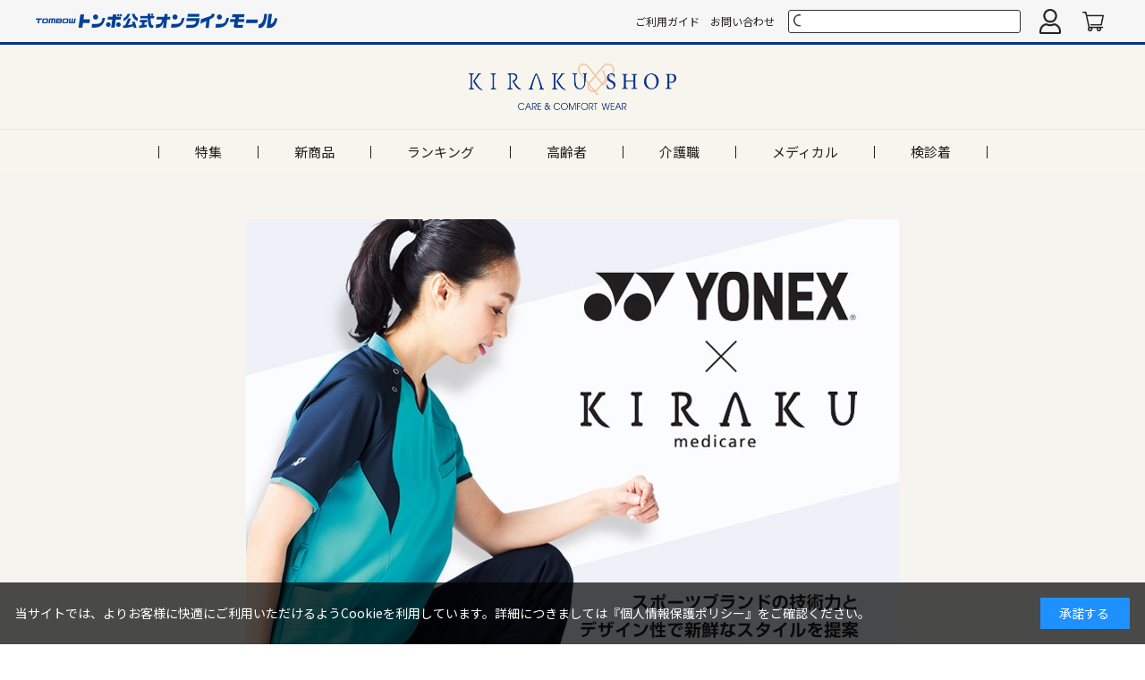

--- FILE ---
content_type: text/html; charset=utf-8
request_url: https://www.tombow-shop.jp/shop/c/c31/%7B=path.root=%7D/shop/e/er30t61
body_size: 13506
content:
<!DOCTYPE html>
<html data-browse-mode="P" lang="ja" >
<head>
<meta charset="UTF-8">
<title>ヨネックス x キラク: キラク【トンボ公式オンラインモール】</title>
<link rel="canonical" href="https://www.tombow-shop.jp/shop/e/er30t61/">


<meta name="description" content="ヨネックス x キラク: キラク【トンボ公式オンラインモール】">
<meta name="keywords" content=",トンボ,トンボ学生服,学ラン,学ラン,学生服,セーラー服,ブレザー, オリーブデオリーブスクール, Olivedesoliveschool,ララウォーク,LaLawalk , キラク,KIRAKU,">

<meta name="wwwroot" content="" />
<meta name="rooturl" content="https://www.tombow-shop.jp" />
<meta name="viewport" content="width=1200">
<link rel="stylesheet" type="text/css" href="https://ajax.googleapis.com/ajax/libs/jqueryui/1.12.1/themes/ui-lightness/jquery-ui.min.css">
<link rel="stylesheet" type="text/css" href="/css/sys/reset.css">
<link rel="stylesheet" type="text/css" href="/css/sys/base.css">
<link rel="stylesheet" type="text/css" href="/css/sys/block_icon_image.css">

<link rel="stylesheet" type="text/css" href="/css/sys/base_form.css" >
<link rel="stylesheet" type="text/css" href="/css/sys/base_misc.css" >
<link rel="stylesheet" type="text/css" href="/css/sys/layout.css" >
<link rel="stylesheet" type="text/css" href="/css/sys/block_common.css" >
<link rel="stylesheet" type="text/css" href="/css/sys/block_customer.css" >
<link rel="stylesheet" type="text/css" href="/css/sys/block_goods.css" >
<link rel="stylesheet" type="text/css" href="/css/sys/block_order.css" >
<link rel="stylesheet" type="text/css" href="/css/sys/block_misc.css" >
<link rel="stylesheet" type="text/css" href="/css/sys/block_store.css" >
<link rel="stylesheet" type="text/css" href="/css/sys/block_page_category.css" >
<link rel="stylesheet" type="text/css" href="/css/sys/block_page.css" >
<script src="https://ajax.googleapis.com/ajax/libs/jquery/3.5.1/jquery.min.js"></script>
<script src="https://ajax.googleapis.com/ajax/libs/jqueryui/1.12.1/jquery-ui.min.js"></script>
<script src="/lib/js.cookie.js" defer></script>
<script src="/lib/jquery.balloon.js" defer></script>
<script src="/lib/goods/jquery.tile.min.js" defer></script>
<script src="/lib/modernizr-custom.js" defer></script>
<script src="/js/sys/tmpl.js" defer></script>
<script src="/js/sys/msg.js" defer></script>
<script src="/js/sys/sys.js" defer></script>
<script src="/js/sys/common.js" defer></script>
<script src="/js/sys/search_suggest.js" defer></script>
<script src="/js/sys/ui.js" defer></script>
<script src="/js/sys/dmp_data_send.js" ></script>


<!-- Google Tag Manager -->
<script>(function(w,d,s,l,i){w[l]=w[l]||[];w[l].push({'gtm.start':
new Date().getTime(),event:'gtm.js'});var f=d.getElementsByTagName(s)[0],
j=d.createElement(s),dl=l!='dataLayer'?'&l='+l:'';j.async=true;j.src=
'https://www.googletagmanager.com/gtm.js?id='+i+dl;f.parentNode.insertBefore(j,f);
})(window,document,'script','dataLayer','GTM-MGHKB5H ');</script>
<!-- End Google Tag Manager -->



<link rel="stylesheet" type="text/css" href="/css/usr/base.css">
<link rel="stylesheet" type="text/css" href="/css/usr/layout.css">
<link rel="stylesheet" type="text/css" href="/css/usr/block.css?250806">
<link rel="stylesheet" type="text/css" href="/css/usr/user.css">
<link rel="stylesheet" type="text/css" href="/css/usr/top-switch.css">
<link rel="stylesheet" type="text/css" href="/css/usr/switch-olive.css">
<link rel="stylesheet" type="text/css" href="/css/usr/switch-kiraku.css?250806">
<link rel="stylesheet" type="text/css" href="/css/usr/switch-lalawalk.css">
<link rel="stylesheet" type="text/css" href="/css/usr/switch-lalarelax.css">
<link rel="stylesheet" type="text/css" href="/css/usr/switch-school.css">
<link rel="stylesheet" type="text/css" href="/css/usr/switch-kiraku-keiro.css">
<link rel="stylesheet" type="text/css" href="/css/usr/switch-olive-product.css">
<link rel="stylesheet" type="text/css" href="//cdn.jsdelivr.net/npm/slick-carousel@1.8.1/slick/slick.css">
<script type="text/javascript" src="//cdn.jsdelivr.net/npm/slick-carousel@1.8.1/slick/slick.min.js"></script>
<script src="/lib/vue.min.js"></script>
<script src="/js/usr/tmpl.js"></script>
<script src="/js/usr/msg.js"></script>
<script src="/js/usr/user.js"></script>
<script src="/js/usr/switch.js"></script>
<!-- <script src="/lib/lazysizes.min.js"></script> -->
<link rel="icon" href="https://www.tombow-shop.jp/favicon.ico">
<link rel="apple-touch-icon" href="https://www.tombow-shop.jp/favicon.png">

<script>
  var head = document.querySelector('head');
  var lazyJs = document.createElement('script');
  lazyJs.setAttribute('src', '/lib/lazysizes.min.js');

  if(document.querySelector('link[rel="canonical"]')){
    var isMina = document.querySelector('link[rel="canonical"]').href.includes('er20e10');

    if(!isMina){
      head.appendChild(lazyJs);
    }
  } else {
    head.appendChild(lazyJs);
  }
</script>



<script src="/js/usr/event.js" defer></script>
<!-- etm meta -->
<meta property="etm:device" content="desktop" />
<meta property="etm:page_type" content="" />
<meta property="etm:cart_item" content="[]" />
<meta property="etm:attr" content="" />

<script src="/js/sys/goods_ajax_cart.js" defer></script>
<script src="/js/sys/goods_ajax_bookmark.js" defer></script>
<script src="/js/sys/goods_ajax_quickview.js" defer></script>
<!-- Global site tag (gtag.js) - Google Analytics -->
<script async src="https://www.googletagmanager.com/gtag/js?id=G-RXB0BNF2W4"></script>
<script>
  window.dataLayer = window.dataLayer || [];
  function gtag(){dataLayer.push(arguments);}

  gtag('js', new Date());
  
  
  gtag('config', 'G-RXB0BNF2W4', { '会員GUID': '00000000-0000-0000-0000-000000000000','クライアントID': '','user_id': null });
  
</script><script src="/js/sys/analytics_cookie.js"></script>
<script>
(function(){
  'use strict';
  window.dataLayer = window.dataLayer || [];
  dataLayer.push({
    'etm_ga_timestamp': setAnalytics.getAccessTime(),
    'etm_ga_sessionid': '',
    'etm_ga_customerguid': '00000000-0000-0000-0000-000000000000',
    'event': 'etm_ga_dmp_data_send'
  });
})();
</script>

<meta property="og:url" content="https://www.tombow-shop.jp/shop/e/er30t61/">
<meta property="og:type" content="article">



<meta property="og:title" content="ヨネックス x キラク: キラク【トンボ公式オンラインモール】">
<meta property="og:description" content="ヨネックス x キラク: キラク【トンボ公式オンラインモール】">








</head>
<body class="page-event" >

<!-- Google Tag Manager (noscript) -->
<noscript><iframe src="https://www.googletagmanager.com/ns.html?id=GTM-MGHKB5H "
height="0" width="0" style="display:none;visibility:hidden"></iframe></noscript>
<!-- End Google Tag Manager (noscript) -->




<div class="wrapper">
	
		
		
				<header id="header" class="pane-header"><div class="container">
    <div class="block-header-logo">
        <a class="block-header-logo--link" href="/shop/"><img class="block-header-logo--img" alt="sitelogo" src="/img/switch/top/pc/tombow-header-logo.png" width="270" height="25"></a>
    </div>
    <div class="block-header-nav">
        <ul>
            <li><a href="/shop/pages/guide.aspx">ご利用ガイド</a></li>
            <li><a href="/shop/contact/contact.aspx">お問い合わせ</a></li>
        </ul>
        <ul class="block-header-nav_ico">
            <li>
                <div class="block-header-search-wrap">
                    <form name="frmSearch" method="get" action="/shop/goods/search.aspx">
                        <input type="hidden" name="search" value="x">
                        <input class="block-global-search--keyword js-suggest-search" type="text" value="" id="keyword" title="何をお探しですか？" name="keyword" data-suggest-submit="on" autocomplete="off">
                        <button class="block-header-search block-global-search--submit" type="submit" name="search" value="search"></button>
                    </form>
                </div>
            </li>
            <li><a class="block-header-user" href="/shop/customer/menu.aspx"></a></li>
            <li><a class="block-header-cart" href="/shop/cart/cart.aspx"><span class="block-headernav--cart-count js-cart-count"></span></a></li>
        </ul>
    </div>
</div>
</header>
				
					
				
		
	
	<div id="kiraku-toppage-head">
    <h2 class="kiraku-logo"><a href="/shop/shop/c/c31/"><img src="/img/switch/kiraku/top/pc/kiraku-header-logo.png" alt="キラク" width="203" height="42" loading="lazy"></a></h2>
		<!-- キャンペーン帯 -->
	<ul class="kiraku-nav">
        <li class="kiraku-nav-list-first"><a href="/shop/c/c31/#kiraku-special-contents">特集</a></li>
        <li><a href="/shop/e/er30e02/">新商品</a></li>
        <li><a href="/shop/e/er30e03/">ランキング
		<li><a href="/shop/c/c3102/">高齢者
        <li><a href="/shop/c/c3101/">介護職
        <li><a href="/shop/c/c3103/">メディカル
        <li class="kiraku-nav-list-end"><a href="/shop/c/c3104/">検診着</a></li>
		
    </ul>
	<!-- <div id="kiraku-top-mv" class="kiraku-st__seekslider">
		<div class="kiraku-top-mv-container">
			<ul>
				<li><a href="/shop/shop/c/c3101/"><figure><img src="/img/switch/kiraku/top/pc/kiraku-slider-img1.jpg" alt="介護職ウエア" width="980" height="491" loading="lazy"></figure></a></li>
                <li><a href="/shop/shop/c/c3102/"><figure><img src="/img/switch/kiraku/top/pc/kiraku-slider-img2.jpg" alt="高齢者ウエア" width="980" height="491" loading="lazy"></figure></a></li>
                <li><a href="/shop/shop/c/c3103/"><figure><img src="/img/switch/kiraku/top/pc/kiraku-slider-img3.jpg" alt="メディカルウエア" width="980" height="491" loading="lazy"></figure></a></li>
			</ul>
		</div>
	</div> -->
</div>


<div class="pane-contents">
<div class="container">

<div class="pane-left-menu">
<div id="block_of_leftmenu_top" class="block-left-menu-top">


		


</div>
<div id="block_of_leftmenu_middle" class="block-left-menu-middle">


		


</div>
<div id="block_of_leftmenu_bottom" class="block-left-menu-bottom">


		


</div>



</div>

<main class="pane-main">
<div class="block-event-page">


<div class="block-event-page--header-freespace"><body id="kiraku-yonex">
<link rel="stylesheet" href="/css/usr/s-event_r30t61.css">
<script>
  jQuery(function(){
    jQuery('a[href^="#"]:not([href="#"])').click(function(e) {
      var speed = 500;
      var headerH = 40;
      var href = jQuery(this).attr("href");
      var target = jQuery(href == "#" || href == "" ? 'html' : href);
      if(href == '#lineup') headerH = 0;
      var position = target.offset().top - headerH;
      if(href=="#header") position = 0;
      jQuery('body,html').stop().animate({ scrollTop: position }, speed, 'swing');
      return false;
    });
  });
</script>

<div class="event-wrap">
  <div class="m-wrapper">
    <h2 class="visually-hidden">YONEX x KIRAKU medicare</h2>
    <div class="visual-img">
      <picture>
        <source srcset="/img/switch/event/r30t61/yonex_top_01_sp.jpg" media="(max-width: 640px)">
        <img src="/img/switch/event/r30t61/yonex_top_01.jpg" alt="スポーツブランドの技術力とデザイン性で新鮮なスタイルを提案">
      </picture>
    </div>

    <!-- 紹介 -->
    <section id="intro" class="contents-sec">
      <h3 class="sec-title visually-hidden">SPORTY & STYLISH medicare</h3>
      <div class="visual-img">
        <picture>
          <source srcset="/img/switch/event/r30t61/yonex_top_02_sp.jpg" media="(max-width: 640px)">
          <img src="/img/switch/event/r30t61/yonex_top_02.jpg" alt="世界のトップアスリートや数多くのプレイヤーに寄り添い、常に互いを高め合ってきた総合スポーツメーカーヨネックスとキラクとのコラボレーションによる介護・医療専門ウエア">
        </picture>
      </div>
      <div class="btn-box">
        <a href="#lineup" class="btn btn-md btn-navy">商品ラインナップはこちら<i class="ico-arr"></i></a>
      </div>
      <article class="line-box has-right-bg">
        <div class="sec-title-sub full">コラボレーションの<br class="m-pc-hidden">相乗効果が生む快適性能</div>
        <ul class="functional-list">
          <li class="functional-item">
            <div class="img-box"><img src="/img/switch/event/r30t61/yonex_functional_01.jpg" alt="快適性能1"></div>
            <div class="text-box">
              <div class="label">フリーアーム</div>
              <div class="title">腕の動作が<br class="m-sp-hidden">スムーズ</div>
              <div class="text">
                人体動作のメカニズムを
                <br class="m-sp-hidden">徹底的に分析、独自に袖の
                <br class="m-sp-hidden">カッティングパターンを設計。
                <br class="m-sp-hidden">大きく腕を上げる際の、
                <br class="m-sp-hidden">脇や袖のひきつりや
                <br class="m-sp-hidden">裾上がりを防ぎ、
                <br class="m-sp-hidden">自然で力強い動きにフィット。
              </div>
            </div>
          </li>
          <li class="functional-item">
            <div class="img-box"><img src="/img/switch/event/r30t61/yonex_functional_02.jpg" alt="快適性能2"></div>
            <div class="text-box">
              <div class="label">ジャストウエスト</div>
              <div class="title">屈伸時の<br class="m-sp-hidden">ずり下がりを防止</div>
              <div class="text">
                皮膚の伸縮性に合わせた
                <br class="m-sp-hidden">高度な動体パターンを、
                <br class="m-sp-hidden">ウエストからヒップにかけて
                <br class="m-sp-hidden">採用。
                <br class="m-sp-hidden">体の動きに対応するフィット性が、屈伸時のウエストの
                <br class="m-sp-hidden">ずり下がりを防止。
              </div>
            </div>
          </li>
          <li class="functional-item">
            <div class="img-box"><img src="/img/switch/event/r30t61/yonex_functional_03.jpg" alt="快適性能3"></div>
            <div class="text-box">
              <div class="label">バックエクステンション</div>
              <div class="title">快適な<br class="m-sp-hidden">着心地を実現</div>
              <div class="text">
                ストレッチ素材の使用と
                <br class="m-sp-hidden">高度な動体パターンにより
                <br class="m-sp-hidden">背肩の運動量をアップ。
                <br class="m-sp-hidden">高い伸縮性と回復性が、
                <br class="m-sp-hidden">動作を快適にサポート。
              </div>
            </div>
          </li>
        </ul>
      </article>
      <article class="line-box">
        <div class="sec-title-sub">介護・医療スタッフの体型や動作を<br class="m-pc-hidden">考慮した<br class="m-sp-hidden">理想のユニフォームをつくっています</div>
        <div class="sec-desc-sub">
          身に着ける方の体型を詳細に計測して研究、立体的なシルエットを独自に開発しました。
          <br>介護・医療の現場で働く方をサポートするための、トンボの技術が詰まった機能性ウエアです。
        </div>
        <ul class="point-list">
          <li class="point-item">
            <div class="title">肩のつっぱりが少ない立体裁断</div>
            <div class="img-box"><img src="/img/switch/event/r30t61/yonex_point_01.jpg" alt=""></div>
            <div class="text">荷物の上げ下ろしや、患者様を抱えるなど、上下左右に大きく伸縮する腕まわり。肩、背中、バストとのバランスを考慮し、腕の付け根部を立体的に設計することで、つっぱり感のないスムーズな腕まわりの動作が可能になりました。伸縮性に優れた素材で曲げ伸ばしが快適です。</div>
          </li>
          <li class="point-item">
            <div class="title">しゃがむ、立つをサポート</div>
            <div class="img-box"><img src="/img/switch/event/r30t61/yonex_point_02.jpg" alt=""></div>
            <div class="text">曲げたり伸ばしたり、しゃがんだり大きく伸縮するヒップライン。ヒップのトップラインを起点に最適なパターンの開発を目指し、どこから見ても美しい立体的なヒップラインが完成。適度なゆとり設定とストレッチ性に優れた素材で、あらゆる動作にフィットします。</div>
          </li>
          <li class="point-item">
            <div class="title">体型を分析し、最適なシルエット</div>
            <div class="img-box"><img src="/img/switch/event/r30t61/yonex_point_03.jpg" alt=""></div>
            <div class="text">独自の3次元立体計測「3Dボディライン・スキャナー」で介護・医療スタッフの体型の124カ所を計測し、立体的かつ詳細に研究しました。その結果より、動きの多い現場に即した、最適なシルエットを独自に開発。介護・医療スタッフの体型を正確に理解して作られたシルエットは、身体のラインにほどよくフィットし、信頼感や清潔感のある印象を与えます。</div>
          </li>
          <li class="point-item">
            <div class="title">熟練パタンナーの立体技術</div>
            <div class="img-box"><img src="/img/switch/event/r30t61/yonex_point_04.jpg" alt=""></div>
            <div class="text">介護・医療スタッフの体型分析をもとに作られたシルエットのマスター体型モデルを原型に、熟練のパタンナーが型紙からサンプルを作成。仕事動作の分析結果やユニフォームに相応しい身体の厚み、服のゆとりのバランスなどを考慮して、パターンを起こしています。</div>
          </li>
        </ul>
      </article>
    </section>

    <!-- ラインナップ -->
    <section id="lineup" class="contents-sec has-left-bg">
      <div class="title-box">
        <h3 class="sec-title"><img src="/img/switch/event/r30t61/tit_lineup.png" alt="LINE-UP 商品ラインナップ"></h3>
        <div class="btn-box">
          <a href="#medical" class="btn btn-md btn-navy obj1">スクラブ・白衣はこちらから<i class="ico-arr"></i></a>
        </div>
      </div>
      <!-- KNIT -->
      <div class="lineup-box">
        <h4 class="conts-title"><img src="/img/switch/event/r30t61/tit_line_01.png" alt="KNIT SHIRT ニットシャツ"></h4>
        <ul class="prd-list">
          <!-- CY303, CY203 -->
          <li class="prd-col-item">
            <div class="img-box"><img src="/img/switch/event/r30t61/yonex_knit_01.jpg" alt="CY303, CY203"></div>
            <div class="col-box">
              <div class="col">
                <div class="prd-title">ラウンドカラーがやさしい印象<br class="m-pc-hidden">着脱簡単なニットシャツ</div>
                <div class="prd-color">
                  <span class="color white2">ホワイト</span>
                  <span class="color gray">ミディアムグレーモク</span>
                  <span class="color navy">ネイビー</span>
                </div>
                <ul class="prd-desc">
                  <li>CY303 チェック切替ラウンドカラー</li>
                  <li>レディスニットシャツ(E100)＜全3色＞</li>
                </ul>
                <div class="btn-box">
                  <a href="/shop/g/gCY303-01-S/" class="btn">こちらの商品の詳細</a>
                </div>
              </div>
              <div class="col">
                <div class="prd-title">チェック柄が親しみやすい印象<br class="m-pc-hidden">定番ボタンダウンシャツ</div>
                <div class="prd-color">
                  <span class="color white2">ホワイト</span>
                  <span class="color gray">ミディアムグレーモク</span>
                  <span class="color navy">ネイビー</span>
                </div>
                <ul class="prd-desc">
                  <li>CY203 チェック切替ボタンダウンシャツ</li>
                  <li>男女兼用(E100)＜全3色＞</li>
                </ul>
                <div class="btn-box">
                  <a href="/shop/g/gCY203-88-SS/" class="btn">こちらの商品の詳細</a>
                </div>
              </div>
            </div>
          </li>
          <!-- CY204 -->
          <li class="prd-col-item">
            <div class="img-box"><img src="/img/switch/event/r30t61/yonex_knit_02.jpg" alt="CY204"></div>
            <div class="col-box">
              <div class="col">
                <div class="prd-title">シンプルなシャツを<br class="m-pc-hidden">通気性の良い素材で</div>
                <div class="prd-color">
                  <span class="color gray">ミディアムグレーモク</span>
                  <span class="color cyan">ティールブルー</span>
                  <span class="color navy">ネイビー</span>
                </div>
                <ul class="prd-desc">
                  <li>CY204 高通気涼しいボタンダウンシャツ</li>
                  <li>男女兼用(E100)＜全3色＞</li>
                </ul>
                <div class="btn-box">
                  <a href="/shop/g/gCY204-88-SS/" class="btn">こちらの商品の詳細</a>
                </div>
              </div>
            </div>
          </li>
        </ul>
      </div>

      <!-- POLO -->
      <div class="lineup-box">
        <h4 class="conts-title"><img src="/img/switch/event/r30t61/tit_line_02.png" alt="POLO SHIRT ポロシャツ"></h4>
        <ul class="prd-list polo">
          <!-- CY200 -->
          <li class="prd-col-item">
            <div class="img-box"><img src="/img/switch/event/r30t61/yonex_polo_01.jpg" alt="CY200"></div>
            <div class="col-box">
              <div class="col">
                <div class="prd-title">チェック柄が映える<br>大人気ポロシャツ</div>
                <div class="prd-color">
                  <span class="color gray">ミディアムグレーモク</span>
                  <span class="color red">レッド</span>
                  <span class="color navy">ネイビー</span>
                </div>
                <ul class="prd-desc">
                  <li>CY200 チェック柄切替軽量ポロシャツ</li>
                  <li>男女兼用(E95C5)＜全3色＞</li>
                </ul>
                <div class="btn-box">
                  <a href="/shop/g/gCY200-05-SS/" class="btn">こちらの商品の詳細</a>
                </div>
              </div>
            </div>
          </li>
          <!-- CY201 -->
          <li class="prd-col-item">
            <div class="img-box"><img src="/img/switch/event/r30t61/yonex_polo_02.jpg" alt="CY201"></div>
            <div class="col-box">
              <div class="col">
                <div class="prd-title">アシンメトリー配色がスポーティー<br>スタイル良く魅せるポロシャツ</div>
                <div class="prd-color">
                  <span class="color dkred r-navy">ダークピンク×ネイビー</span>
                  <span class="color sky r-navy">サックス×ネイビー</span>
                  <span class="color l-navy red">ネイビー×レッド</span>
                </div>
                <ul class="prd-desc">
                  <li>CY201 アシンメトリー切替軽量ポロシャツ</li>
                  <li>男女兼用(E95C5)＜全3色＞</li>
                </ul>
                <div class="btn-box">
                  <a href="/shop/g/gCY201-72-SS/" class="btn">こちらの商品の詳細</a>
                </div>
              </div>
            </div>
          </li>
        </ul>
      </div>

      <!-- CARE WORK -->
      <div class="lineup-box">
        <h4 class="conts-title has-left-bg"><img src="/img/switch/event/r30t61/tit_line_03.png" alt="CARE WORK SHIRT ケアワークシャツ"></h4>
        <ul class="prd-list">
          <!-- CY301 -->
          <li class="prd-col-item">
            <div class="img-box"><img src="/img/switch/event/r30t61/yonex_care_work_01.jpg" alt="CY301"></div>
            <div class="col-box">
              <div class="col">
                <div class="prd-title">長めの着丈が嬉しい<br class="m-pc-hidden">ポケット豊富な多機能シャツ</div>
                <div class="prd-color">
                  <span class="color dkred r-navy">ストロベリーレッド×ネイビー</span>
                  <span class="color l-navy white">ネイビー×ホワイト</span>
                  <span class="color l-navy red">ネイビー×レッド</span>
                </div>
                <ul class="prd-desc">
                  <li>CY301 チェック柄切替腰ポケット付</li>
                  <li>ケアワークシャツ男女兼用(E95C5)＜全3色＞</li>
                </ul>
                <div class="btn-box">
                  <a href="/shop/g/gCY301-15-SS/" class="btn">こちらの商品の詳細</a>
                </div>
              </div>
            </div>
          </li>
        </ul>
      </div>

      <!-- JACKET & PANTS -->
      <div class="lineup-box">
        <h4 class="conts-title"><img src="/img/switch/event/r30t61/tit_line_04.png" alt="JACKET & PANTS ジャケット&パンツ"></h4>
        <ul class="prd-list">
          <!-- CY104 -->
          <li class="prd-col-item">
            <div class="img-box">
              <img src="/img/switch/event/r30t61/yonex_setup_01.jpg" alt="CY301">
              <img class="obj-desc" src="/img/switch/event/r30t61/yonex_setup_point.png" alt="防風・保温 | 冷風をブロックします">
            </div>
            <div class="col-box">
              <div class="col">
                <div class="prd-title">軽くてコンパクト！<br class="m-pc-hidden">サッと羽織って寒さをブロック</div>
                <div class="prd-color">
                  <span class="color gray r-hpink">グレーモク×ピンク</span>
                  <span class="color gray r-orange">グレーモク×オレンジ</span>
                  <span class="color gray r-cyan">カラー:グレーモク×ブルー</span>
                </div>
                <ul class="prd-desc">
                  <li>CY104 防風軽量ジャケット</li>
                  <li>男女兼用(E100)＜全3色＞</li>
                </ul>
                <div class="btn-box">
                  <a href="/shop/g/gCY104-59-SS/" class="btn">こちらの商品の詳細</a>
                </div>
              </div>
            </div>
          </li>
          <!-- CY101, CY501 -->
          <li class="prd-row-item">
            <div class="img-box"><img src="/img/switch/event/r30t61/yonex_setup_02.jpg" alt="CY101, CY501"></div>
            <div class="row">
              <div class="prd-title">
                ジャンパー風<br>デザインがおしゃれな
                <br>スタイルアップジャケット
              </div>
              <div class="prd-color">
                <span class="color red r-navy">レッド×ネイビー</span>
                <span class="color l-navy silver">ネイビー×シルバー</span>
              </div>
              <ul class="prd-desc">
                <li>CY101 ジャンパー風衿ラインケアワーク</li>
                <li>ジャケット男女兼用(E100)＜全2色＞</li>
              </ul>
              <div class="btn-box">
                <a href="/shop/g/gCY101-15-SS/" class="btn">こちらの商品の詳細</a>
              </div>
            </div>
            <div class="row">
              <div class="prd-title">
                汎用性の高い<br>シンプルなスレンダー
                <br>シルエットパンツ
              </div>
              <div class="prd-color">
                <span class="color dkyellow">キャメルゴールド</span>
                <span class="color navy">ネイビー</span>
              </div>
              <ul class="prd-desc">
                <li>CY501 スーパーストレッチ素材<br>ケアワークパンツ</li>
                <li>男女兼用(E100)＜全2色＞</li>
              </ul>
              <div class="btn-box">
                <a href="/shop/g/gCY501-01-SS/" class="btn">こちらの商品の詳細</a>
              </div>
            </div>
          </li>
        </ul>
      </div>

      <!-- T-SHIRT -->
      <div class="lineup-box">
        <h4 class="conts-title has-right-bg"><img src="/img/switch/event/r30t61/tit_line_06.png" alt="T-SHIRT Tシャツ"></h4>
        <ul class="prd-list">
          <!-- CY700 -->
          <li class="prd-col-item">
            <div class="img-box"><img src="/img/switch/event/r30t61/yonex_tshirt_01.jpg" alt="CY700"></div>
            <div class="col-box">
              <div class="col">
                <div class="prd-title">肩の刺繍がポイントの<br>すっきりVネックTシャツ</div>
                <div class="prd-color">
                  <span class="color white">ホワイト</span>
                  <span class="color bpink">ピーチ</span>
                  <span class="color navy">ネイビー</span>
                </div>
                <ul class="prd-desc">
                  <li>CY700 軽量VネックTシャツ<br class="m-pc-hidden">男女兼用(E95C5)＜全3色＞</li>
                </ul>
                <div class="btn-box">
                  <a href="/shop/g/gCY700-13-SS/" class="btn">こちらの商品の詳細</a>
                </div>
              </div>
            </div>
          </li>
        </ul>
      </div>

      <!-- MEDICAL -->
      <div id="medical" class="lineup-box">
        <h4 class="conts-title"><img src="/img/switch/event/r30t61/tit_line_07.png" alt="MEDICAL メディカルウエア"></h4>
        <h4 class="conts-title-sub has-left-bg"><img src="/img/switch/event/r30t61/tit_cate_01.png" alt="TEAM WEAR SERIES"></h4>
        <ul class="prd-list">
          <!-- CY802 -->
          <li class="prd-col-item">
            <div class="img-box"><img src="/img/switch/event/r30t61/yonex_medi_team_01.jpg" alt="CY802"></div>
            <div class="col-box">
              <div class="col">
                <div class="prd-title">アシンメトリー切替が<br>スタイリッシュなスクラブ</div>
                <div class="prd-color">
                  <span class="color white2">ホワイト</span>
                  <span class="color hpink">バーガンディー</span>
                  <span class="color cyan">ピーコックグリーン</span>
                </div>
                <ul class="prd-desc">
                  <li>CY802 スポーティーストレッチ</li>
                  <li>スクラブ男女兼用(E100)＜全3色＞</li>
                </ul>
                <div class="btn-box">
                  <a href="/shop/g/gCY802-01-SS/" class="btn">こちらの商品の詳細</a>
                </div>
              </div>
            </div>
          </li>
          <!-- CY832 -->
          <li class="prd-col-item">
            <div class="img-box"><img src="/img/switch/event/r30t61/yonex_medi_team_02.jpg" alt="CY832"></div>
            <div class="col-box">
              <div class="col">
                <div class="prd-title">着脱しやすい<br>前開きスクラブ</div>
                <div class="prd-color">
                  <span class="color white2">ホワイト</span>
                  <span class="color hpink">バーガンディー</span>
                  <span class="color cyan">ピーコックグリーン</span>
                </div>
                <ul class="prd-desc">
                  <li>CY832 スポーティーストレッチ</li>
                  <li>前開きスクラブ男女兼用(E100)＜全3色＞</li>
                </ul>
                <div class="btn-box">
                  <a href="/shop/g/gCY832-16-SS/" class="btn">こちらの商品の詳細</a>
                </div>
              </div>
            </div>
          </li>
          <!-- CY872 -->
          <li class="prd-col-item full">
            <div class="img-box"><img src="/img/switch/event/r30t61/yonex_medi_team_03.jpg" alt="CY872"></div>
            <div class="col-box">
              <div class="col">
                <div class="prd-title">かぶって着用できる<br>Tシャツタイプの新感覚<br>“ネオスクラブ”</div>
                <div class="prd-color">
                  <span class="color white2">ホワイト</span>
                  <span class="color hpink">バーガンディー</span>
                  <span class="color cyan">ピーコックグリーン</span>
                </div>
                <ul class="prd-desc">
                  <li>CY872 ストレッチ素材でTシャツ感覚！</li>
                  <li>”ネオ”スクラブ男女兼用(E100)＜全3色＞</li>
                </ul>
                <div class="btn-box">
                  <a href="/shop/g/gCY872-46-SS/" class="btn">こちらの商品の詳細</a>
                </div>
              </div>
            </div>
          </li>
        </ul>

        <h4 class="conts-title-sub has-right-bg"><img src="/img/switch/event/r30t61/tit_cate_02.png" alt="OTHER ITEM"></h4>
        <ul class="prd-list other">
          <!-- CY800 -->
          <li class="prd-col-item">
            <div class="img-box"><img src="/img/switch/event/r30t61/yonex_medi_other_01.jpg" alt="CY800"></div>
            <div class="col-box">
              <div class="col">
                <div class="prd-title">脇の切替がシルエットを<br>すっきり魅せるスクラブ</div>
                <div class="prd-color">
                  <span class="color white2">ホワイト</span>
                  <span class="color pink">チェリーピンク</span>
                  <span class="color hpink">バーガンディー</span>
                  <span class="color cyan">ピーコックグリーン</span>
                  <span class="color blue">ブラストブルー</span>
                  <span class="color navy">ネイビー</span>
                </div>
                <ul class="prd-desc">
                  <li>CY800 脇切替通気性抜群軽量</li>
                  <li>スクラブ男女兼用(E100)＜全6色＞</li>
                </ul>
                <div class="btn-box">
                  <a href="/shop/g/gCY800-88-SS/" class="btn">こちらの商品の詳細</a>
                </div>
              </div>
            </div>
          </li>
          <!-- CY570 -->
          <li class="prd-col-item">
            <div class="img-box"><img src="/img/switch/event/r30t61/yonex_medi_other_02.jpg" alt="CY570"></div>
            <div class="col-box">
              <div class="col">
                <div class="prd-title">ハードな動きも安心<br>耐久性をアップした膝当て付パンツ</div>
                <div class="prd-color">
                  <span class="color white2">ホワイト</span>
                  <span class="color navy">ネイビー</span>
                </div>
                <ul class="prd-desc">
                  <li>CY570 スーパーストレッチ膝二重パンツ</li>
                  <li>男女兼用(E100)＜全2色＞</li>
                </ul>
                <div class="btn-box">
                  <a href="/shop/g/gCY570-88-SS/" class="btn">こちらの商品の詳細</a>
                </div>
              </div>
            </div>
          </li>
        </ul>
      </div>

      <!-- CARDIGAN -->
      <div class="lineup-box">
        <h4 class="conts-title has-left-bg"><img src="/img/switch/event/r30t61/tit_line_08.png" alt="CARDIGAN カーディガン"></h4>
        <ul class="prd-list">
          <!-- CY105 -->
          <li class="prd-col-item">
            <div class="img-box"><img src="/img/switch/event/r30t61/yonex_cardigan_01.jpg" alt="CY105"></div>
            <div class="col-box">
              <div class="col">
                <div class="prd-title">長めの着丈で安心感のある<br class="m-pc-hidden">カーディガン</div>
                <div class="prd-color">
                  <span class="color bgray">グレーモク</span>
                  <span class="color navy">ネイビー</span>
                </div>
                <ul class="prd-desc">
                  <li>CY105 動きやすいポケット付ロング丈</li>
                  <li>カーディガン男女兼用(E100)＜全2色＞</li>
                </ul>
                <div class="btn-box">
                  <a href="/shop/g/gCY105-08-SS/" class="btn">こちらの商品の詳細</a>
                </div>
              </div>
            </div>
          </li>
        </ul>
      </div>

      <!-- BAG -->
      <div class="lineup-box has-right-bg">
        <h4 class="conts-title"><img src="/img/switch/event/r30t61/tit_line_09.png" alt="BAG バック"></h4>
        <ul class="prd-list">
          <!-- CY950 -->
          <li class="prd-col-item">
            <div class="img-box"><img src="/img/switch/event/r30t61/yonex_bag_01.jpg" alt="CY950"></div>
            <div class="col-box has-img">
              <div class="col">
                <div class="img-box"><img src="/img/switch/event/r30t61/yonex_bag_01_02.jpg" alt=""></div>
                <div class="prd-title">口が大きく開き<br class="m-pc-hidden">中身が見やすい<br>多機能リュック</div>
                <div class="prd-color">
                  <span class="color black">ブラック</span>
                </div>
                <ul class="prd-desc">
                  <li>CY950 大容量訪問に最適ポケットいっぱい</li>
                  <li>リュックレインカバー付(E100)＜全1色＞</li>
                </ul>
                <div class="btn-box">
                  <a href="/shop/g/gCY950-09-F/" class="btn">こちらの商品の詳細</a>
                </div>
              </div>
            </div>
          </li>
        </ul>
      </div>
    </section>

    <!-- ご案内 -->
    <section class="notice-sec">
      <h3 class="visually-hidden">ご案内</h3>
      <p class="notice-item"><img src="/img/switch/event/r30t61/logo_yonex.png" alt="YONEX">は、ヨネックス（株）の登録商標です。</p>
      <p class="notice-item">掲載商品は、ヨネックス（株）との業務提携により、<br class="m-sp-hidden">（株）トンボで製造されたものです。</p>
    </section>
  </div>
</div>
</body></div>




<div class="block-event-page--goods goodslistpage-frame"></div>
<div class="block-event-page--accessory"></div>



</div>
</main>

<div class="pane-topic-path">
	<div class="container">
	<div class="block-topic-path">
		
		
	<ul class="block-topic-path--list" id="bread-crumb-list" itemscope itemtype="https://schema.org/BreadcrumbList">
		<li class="block-topic-path--category-item block-topic-path--item__home" itemscope itemtype="https://schema.org/ListItem" itemprop="itemListElement">
	<a href="https://www.tombow-shop.jp/shop/" itemprop="item">
		<span itemprop="name">ホーム</span>
	</a>
	<meta itemprop="position" content="1" />
</li>

<li class="block-topic-path--category-item" itemscope itemtype="https://schema.org/ListItem" itemprop="itemListElement">
	&gt;
	<a href="https://www.tombow-shop.jp/shop/c/c31/" itemprop="item">
		<span itemprop="name">キラク</span>
	</a>
	<meta itemprop="position" content="2" />
</li>


<li class="block-topic-path--category-item block-topic-path--item__current" itemscope itemtype="https://schema.org/ListItem" itemprop="itemListElement">
	&gt;
	<a href="https://www.tombow-shop.jp/shop/e/er30t61/" itemprop="item">
		<span itemprop="name">ヨネックス x キラク</span>
	</a>
	<meta itemprop="position" content="3" />
</li>


	</ul>


		
	</div>
	</div>
</div>

<div class="pane-right-menu">
<div id="block_of_rightmenu_top" class="block-right-menu-top">


		


</div>
<div id="block_of_rightmenu_middle" class="block-right-menu-middle">


		


</div>
<div id="block_of_itemhistory" class="block-recent-item" data-currentgoods="">

</div>
<script src="/js/sys/top_goodshistory.js" defer></script><div id="block_of_rightmenu_bottom" class="block-right-menu-bottom">


		


</div>


</div>
</div>
</div>
<div class="kiraku-footer-container">
    <div class="kiraku-footer-box">
        <a href="/shop/shop/c/c31/" class="kiraku-footer-logo-link"><img class="kiraku-footer-logo" src="/img/switch/kiraku/top/pc/kiraku-footer-logo.png" alt="キラク" width="186" height="38" loading="lazy"></a>
        <div class="kiraku-footer-sns-box">
            <a href="https://www.instagram.com/kirakushoptombow/" target="_blank"><img class="kiraku-footer-instagram" src="/img/switch/kiraku/top/pc/kiraku-instagram-icon.png" alt="Instagram" width="21" height="21" loading="lazy"></a>
            <a class="kiraku-footer-sns-link" href="https://www.facebook.com/people/%E3%82%AD%E3%83%A9%E3%82%AF%E3%82%B7%E3%83%A7%E3%83%83%E3%83%97/100052172305919/" target="_blank"><img class="kiraku-footer-facebook" src="/img/switch/kiraku/top/pc/kiraku-facebook-icon.png" alt="Facebook" width="22" height="18" loading="lazy"></a>
            <a href="https://lin.ee/83mGrYn" target="_blank"><img class="kiraku-footer-line" src="/img/switch/top/line-logo.png" alt="LINE" width="20" height="20" loading="lazy"></a>
        </div>
    </div>
</div>




	
			
		<footer class="pane-footer">
			<div class="container">
				<p id="footer_pagetop" class="block-page-top"><a href="#header"></a></p>
				
				
						<p><img src="/img/switch/top/pc/free-shipping.jpg" alt="5,500円（税込）以上のお買い上げで送料無料 ※会員様は2,200円（税込）以上" loading="lazy"></p>

<div class="footer-nav">
	<div class="footer-nav__inner">
		<div class="footer-nav__con">
			<p class="footer-nav__ttl">
				<span class="ttl-icon"><img src="/img/switch/top/pc/f-icon__payment.png" alt=""></span>
				お支払い方法について
			</p>
			<p class="footer-nav__subttl">クレジットカード</p>
			<p class="footer-nav__img"><img src="/img/switch/top/pc/f-card.png" alt="" width="456" height="184" loading="lazy"></p>
			<p class="footer-nav__subttl">代金引換</p>
			<p class="footer-nav__subttl">銀行振込【前払い】</p>
			<p class="footer-nav__ttl">
				<span class="ttl-icon"><img src="/img/switch/top/pc/f-icon__delivery.png" alt=""></span>
				商品のお届けについて
			</p>
			<p class="footer-nav__txt">営業日午前11時までの決済完了の<br>ご注文は翌営業日の発送</p>
			<p class="footer-nav__txt">
				会員様は2,200円（税込）以上の<br>お買い上げで<span class="f-red">送料無料</span>
				<span class="f-small">※会員様以外は5,500円（税込）以上で送料無料</span>
			</p>
			<p class="footer-nav__txt">送料：全国一律 660円（税込）<br>詳しくは<a href="/shop/pages/guide.aspx" class="f-link">ご利用ガイド</a>をご覧ください。</p>
		</div>

		<div class="footer-nav__con">
			<p class="footer-nav__ttl">
				<span class="ttl-icon"><img src="/img/switch/top/pc/f-icon__return.png" alt=""></span>
				返品・交換について
			</p>
			<p class="footer-nav__subttl">返品の場合</p>
			<p class="footer-nav__txt">
				商品到着後7日以内・未使用品に限り返品を承ります。<a href="/shop/contact/contact.aspx" class="f-link">問い合わせフォーム</a>からご連絡ください。詳しくは<a href="/shop/pages/law.aspx" class="f-link">特定商取引法に基づく表記</a>をご覧ください。</p>
			<p class="footer-nav__subttl">交換の場合</p>
			<p class="footer-nav__txt">
				商品到着後7日以内に限り交換を承ります。<a href="/shop/contact/contact.aspx" class="f-link">問い合わせフォーム</a>からご連絡ください。詳しくは<a href="/shop/pages/law.aspx" class="f-link">特定商取引法に基づく表記</a>をご覧ください。</p>
		</div>

		<div class="footer-nav__con">
			<p class="footer-nav__ttl">
				<span class="ttl-icon"><img src="/img/switch/top/pc/f-icon__point.png" alt=""></span>
				ポイントについて
			</p>
			<p class="footer-nav__subttl">ポイントの付与</p>
			<p class="footer-nav__txt">
				お買い上げごとに<span class="f-red">100円1ポイント進呈</span><br>新規ご入会で<span class="f-red">500ポイントプレゼント</span></p>
			<p class="footer-nav__btn">
				<a href="/shop/customer/entry.aspx">
					<span class="btn-icon"><img src="/img/switch/top/pc/icon-user.png" alt=""></span>
					<span class="btn-txt">ご入会はこちら</span>
				</a>
			</p>

			<p class="footer-nav__ttl">
				<span class="ttl-icon"><img src="/img/switch/top/pc/f-icon__contact.png" alt=""></span>
				お問い合わせ
			</p>
			<p class="footer-nav__btn">
				<a href="https://www.tombow.gr.jp/soudan/" target="_blank">
					<span class="btn-icon"><img src="/img/switch/top/pc/icon-mail.png" alt=""></span>
					<span class="btn-txt">トンボ製品・サービスに関する<br>お問い合わせ</span>
				</a>
			</p>
			<p class="footer-nav__btn">
				<a href="/shop/contact/contact.aspx">
					<span class="btn-icon"><img src="/img/switch/top/pc/icon-mail.png" alt=""></span>
					<span class="btn-txt">トンボ公式オンラインモールの<br>購入・返品に関するお問い合わせ</span>
				</a>
			</p>
		</div>

		<div class="footer-nav__con">
			<p class="footer-nav__ttl">
				<span class="ttl-icon"><img src="/img/switch/top/pc/f-icon__delivery.png" alt=""></span>
				営業カレンダー
			</p>
			<script src="/js/sys/calendar_api.js" defer></script>
			<link href="/css/sys/block_calendar.css" rel="stylesheet" type="text/css" />
			<div id="js_calendar_replace"></div>
		</div>
	</div>
</div>

<div class="f-box-bottom">
	<div class="f-box-bottom__inner top-container-sub">
		<p class="footer-sitelogo">
			<a href="/shop/">
				<img class="footer-top-logo-img" src="/img/switch/top/pc/tombow-footer-logo__2025.png" alt="" width="343" height="53" loading="lazy">
				<span class="footer-top-logo__txt">トンボ公式オンラインモール</span>
			</a>
		</p>
		<div class="top-footer-block">
			<nav>
				<ul>
					<li class="footer-list-first"><a href="https://privacymark.jp/" target="_blank"><img class="footer-privacy-mark-img" src="/img/switch/top/pc/privacy-mark.png" alt="" width="30" height="30" loading="lazy"></a></li>
					<li><a href="/shop/contact/contact.aspx">お問い合わせ</a></li>
					<li><a href="/shop/pages/guide.aspx">ご利用ガイド</a></li>
					<li><a href="/shop/pages/policy.aspx">個人情報保護方針</a></li>
					<li><a href="/shop/pages/law.aspx">特定商取引法に基づく表記</a></li>
					<li class="footer-list-end"><a class="footer-list-link" href="https://www.tombow.gr.jp/" target="_blank">企業サイト<img class="footer-icon" src="/img/switch/top/pc/icon-blank.png" alt="" width="26" height="19" loading="lazy"></a></li>
				</ul>
			</nav>
      <p id="copyright" class="block-copyright">（C）2023 TOMBOW Co.,Ltd.</p>
		</div>
	</div>
</div>
				
			</div>
		</footer>
	
</div>
<!-- ReviCo Tag Start -->
<div id="revico-review-tagmanager" class="revico-tagmanager" data-revico-tenantid="433fb853-d65e-45a3-b49a-ac555a31792e" data-revico-tagmanager-code="pc-revico-mastertag"></div>
<script type="text/javascript" charset="UTF-8" src="https://show.revico.jp/providejs/tagmanager.js" defer></script>
<!-- ReviCo Tag End -->
<div id="cookieBox">
<div class="block-cookie-consent">
<div class="block-cookie-consent--text">
当サイトでは、よりお客様に快適にご利用いただけるようCookieを利用しています。詳細につきましては<a href="https://www.tombow-shop.jp/shop/pages/policy.aspx">『個人情報保護ポリシー』</a>をご確認ください。</div>
<div id="consentButton" class="block-cookie-consent--btn">承諾する</div>
</div>
</div>
<script src="/js/sys/cookie_policy.js" defer></script>
</body>
</html>


--- FILE ---
content_type: text/css
request_url: https://www.tombow-shop.jp/css/usr/block.css?250806
body_size: 14123
content:
@charset "UTF-8";
/* ----フッター---- */
footer.pane-footer {
}
footer a {
	color: inherit;
}
footer .container {
	width: 100%;
	padding: 0!important;
}
.footer-nav{
	padding: 50px 0;
	background: #f6f6f6;
}
.footer-nav__inner{
	display: flex;
	gap: 0 4%;
	max-width: 1200px;
	margin-inline: auto;
}
.footer-nav__con{
	width: 22%;
}
.footer-nav__con .footer-nav__ttl{
	display: flex;
	align-items: center;
	gap: 0 5px;
	margin-bottom: 20px;
	padding-bottom: 5px;
	border-bottom: 1px solid #cdcdcd;
	font-size: 20px;
	font-weight: 500;
	line-height: 1.3;
}
.footer-nav__con .footer-nav__ttl:nth-of-type(n+2){
	margin-top: 40px;
}
.footer-nav__ttl .ttl-icon{
	width: 30px;
}
.footer-nav__subttl{
	position: relative;
	padding-left: 1.3em;
	margin-top: 20px;
	margin-bottom: 10px;
	font-size: 15px;
	font-weight: 500;
}
.footer-nav__subttl::before{
	content: "";
	position: absolute;
	left: 0;
	top: 50%;
	transform: translateY(-50%);
	width: 15px;
	height: 15px;
	background: #333;
}
.footer-nav__img{
	width: 100%;
}
.footer-nav__txt{
	margin-top: 10px;
	font-size: 14px;
	line-height: 1.7;
}
.footer-nav__txt .f-red{
	color: #ed002d;
}
.footer-nav__txt .f-link{
	color: #00abf7;
	text-decoration: underline;
}
.footer-nav__txt .f-link:hover{
	text-decoration: none;
}
.footer-nav__txt .f-small{
	display: block;
	font-size: 12px;
}
.footer-nav__btn{
	margin-top: 15px;
}
.footer-nav__btn a{
	display: flex;
	gap: 0 12px;
	align-items: center;
	padding: 15px;
	background: #fff;
	border: solid 1px #cdcdcd;
	border-radius: 5px;
	transition: background 0.3s;
}
.footer-nav__btn a:hover{
	background: #e9e9e9;
	text-decoration: none;
}
.footer-nav__btn .btn-icon{
	width: 18px;
	line-height: 0;
}

.block-calendar{
	padding: 0!important;
	background: none!important;
}
.block-calendar-slide-area{
	padding: 0!important;
}
.block-calendar-prev, .block-calendar-next{
	color: #00abf7!important;
}
.block-calendar-next{
	padding-right: 10px!important;
	background: url(/img/switch/top/pc/f-calendar-arrow__next.png) right center / 7px no-repeat !important;
}
.block-calendar-prev{
	padding-left: 10px!important;
	background: url(/img/switch/top/pc/f-calendar-arrow__prev.png) left center / 7px no-repeat !important;
}
.block-calendar-title{
	display: none!important;
}
.block-calendar table tr{
	border-top: none!important;
}
.block-calendar table tr:first-child th:nth-of-type(1){
	color: #ed002d;
}
.block-calendar table tr:first-child th:nth-of-type(7){
	color: #00abf7;
}
.block-calendar table td span{
	width: 27px!important;
	height: 27px!important;
	border-radius: 27px!important;
	padding-top: 4px!important;
	font-size: 13px!important;
}
.block-calendar table td span.closed{
	color: #fff!important;
	background: #808080!important;
}
.block-calendar p{
	display: flex!important;
	align-items: center!important;
	justify-content: right!important;
	padding: 0!important;
	font-size: 12px!important;
}
.block-calendar p span{
	font-size: 28px!important;
	color: #808080!important;
}

.f-box-bottom{
	margin: 0;
	padding: 0;
	background: #f6f6f6;
	color: #333;
	border-top: solid 1px #cdcdcd;
}
.f-box-bottom__inner{
	width: 1200px;
	margin: 0 auto;
	padding: 30px 0 20px;
	text-align: center;
}
footer .footer-sitelogo {
	margin: 0 0 50px;
	display: flex;
	flex-flow: column;
	font-size: 11px;
	text-align: left;
}
footer .footer-sitelogo a {
	width: 54px;
	display: block;
	margin: 0 auto 18px;
}
footer .footer-sitelogo .footer-top-logo__txt{
	display: block;
	margin-top: 5px;
	font-size: 10px;
}
footer .footer-contact-btn {
	margin: 40px 0;
}
footer .footer-contact-btn a {
	position: relative;
	display: flex;
	justify-content: center;
	align-items: center;
	border: solid 1px #ffffff;
	margin: 0 auto;
	width: 260px;
	height: 36px;
	border-radius: 3px;
	padding: 0;
	font-size: 12px;
	text-decoration: none!important;
	transition: opacity 0.3s;
}
footer .footer-contact-btn a:hover {
	opacity: 0.8;
}
footer .footer-contact-btn a:after {
	display: block;
	content: '';
	width: 16px;
	height: 16px;
	background: url(../../img/usr/common/arrow_wh_s.png) 0 / contain no-repeat;
	transform: rotate(-90deg);
}
footer nav ul {
	display: flex;
	justify-content: center;
	align-items: center;
}
footer nav ul li {
}
footer nav ul li+li:before {
	display: inline-block;
	content: '';
	width: 1px;
	height: 1em;
	background: #333!important;
	margin: 0 24px;
}
.footer-list-first:before{
	background: transparent!important;
}
.footer-list-end:after{
	background: #333!important;
}

footer nav ul li .footer-privacy-mark-img{
	width: 30px;
	height: 30px;
}
footer p#copyright {
	font-size: 11px;
	color: #333;
	text-align: center;
}
/* ----ページトップに戻る---- */
.block-page-top a {
	position: absolute;
	right: 0;
	bottom: 0;
	display: block;
	width: 54px;
	height: 54px;
	background-color: #1255B1;
	border-radius: 4px;
}
.block-page-top a:after {
	content: "";
	display: block;
	position: absolute;
	width: 16px;
	height: 16px;
	border-right: 2px solid #fff;
	border-top: 2px solid #fff;
	transform: rotate(-45deg);
	left: 50%;
	top: 50%;
	margin-top: -4px;
	margin-left: -8px;
}
.block-page-top {
	position: fixed;
	top: auto;
	bottom: 10px;
	right: 26px;
	z-index: 120;
	display: none;
}
body.page-goods .block-page-top {
	bottom: 80px;
}
/* ----PC/スマホ切り替えスイッチ---- */
.block-switcher {
	width: 400px;
	text-align: center;
	margin: 20px auto 20px;
}
.block-switcher-container {
	float: left;
	padding: 0 0 10px 10px;
	width: 50%;
}
.block-switcher--switch {
	display: block;
	width: 200px;
	height: 40px;
	line-height: 35px;
	text-align: center;
	background-color: #444;
	color: #fff;
}
.block-switcher--switch:hover {
	text-decoration: none;
	background-color: #ccc;
}
.block-switcher--switch--inline {
	display: inline-block;
	vertical-align: middle;
	margin-right: 10px;
}
.block-switcher--current {
	display: block;
	width: 200px;
	height: 40px;
	line-height: 35px;
	text-align: center;
	background-color: #ccc;
	color: #fff;
}
.block-switcher .block-switcher-container .block-switcher--switch .block-switcher--switch--inline .block-icon-image-small {
	background-size: 10px auto;
}
/* ----Copyright---- */
.block-copyright {
	font-size: 10px;
	text-align: center;
	color: #444;
}
/* ----ブランド画面---- */
.block-brand-list {
	margin: 40px 0 60px;
}
.block-brand-list .block-topic-path {
	margin-bottom: 40px;
}
.block-brand-list--items {
	display: flex;
	flex-direction: row;
	flex-wrap: wrap;
}
.block-brand-list--item {
	flex-grow: 1;
	flex-basis: 390px;
	max-width: 390px;
	margin: 0 0 20px 15px;
}
.block-brand-list--item:nth-of-type(3n+1) {
	margin-left: 0;
}
.block-brand-list--item-img {
	width: 390px;
	height: 240px;
}
.block-brand-list--item-name, .block-brand-list--item-comment {
	border: #ddd 1px solid;
	border-top: none;
	border-bottom: none;
}
.block-brand-list--item-name {
	padding: 15px 35px 0;
}
.block-brand-list--item-comment {
	border-bottom: #ddd 1px solid;
	padding: 15px 35px 35px;
}
.block-brand-list--item-btn {
	display: block;
	text-align: center;
	width: 240px;
	height: 48px;
	line-height: 48px;
	color: #333;
	font-size: 14px;
	margin: 15px auto 0;
	background: #e5e5e5;
}
.block-brand-detail--image {
	margin-top: 40px;
}
.block-brand-detail--description {
	margin-bottom: 30px;
}
/* ----商品詳細画面---- */
#goodsdetail-gallery {
	margin: 0 0 56px;
}
#goodsdetail-gallery--mv {
	position: relative;
}
#goodsdetail-gallery--mv .goodsdetail-gallery--mv-count {
	position: absolute;
	left: 0;
	right: 0;
	bottom: 12px;
	z-index: 105;
	text-align: center;
}
#goodsdetail-gallery--mv .goodsdetail-gallery--mv-count>p {
	display: inline-block;
	background: rgba(18, 18, 18, 0.7);
	color: #ffffff;
	padding: 5px 14px;
	border-radius: 2em;
	min-width: 4em;
	font-size: 12px;
}
#goodsdetail-gallery--mv>ul>li+li {
	display: none;
}
#goodsdetail-gallery--mv ul li {
	position: relative;
}
#goodsdetail-gallery--mv ul li figure {
	width: 560px;
	height: 560px;
	display: flex;
	align-items: center;
	justify-content: center;
	background-color: #f5f5f5;
}
#goodsdetail-gallery--mv li figure+div {
	position: absolute;
	left: 0;
	top: 0;
	z-index: 100;
	width: 100%;
	text-align: center;
	background: rgba(255, 255, 255, 0.4);
}
#goodsdetail-gallery--mv .slick-track {
	display: flex;
}
#goodsdetail-gallery--mv .slick-slide {
	height: auto !important;
	display: flex;
	justify-content: center;
	align-items: center;
}
#goodsdetail-gallery--mv .slick-arrow {
	appearance: none;
	position: absolute;
	top: calc(50% - 26px);
	z-index: 10;
	width: 36px;
	height: 52px;
	border: none;
	background: rgba(255, 255, 255, 0.9);
	overflow: hidden;
	text-align: left;
	white-space: nowrap;
	text-indent: -999rem;
	transition: opacity 0.3s;
}
#goodsdetail-gallery--mv .slick-arrow:hover {
	opacity: 0.8;
}
#goodsdetail-gallery--mv .slick-arrow:after {
	display: block;
	content: '';
	width: 10px;
	height: 10px;
	border-top: solid 2px #121212;
	border-left: solid 2px #121212;
	position: absolute;
	left: calc(50% - 8px);
	top: calc(50% - 5px);
}
#goodsdetail-gallery--mv .slick-prev {
	left: 0;
}
#goodsdetail-gallery--mv .slick-prev:after {
	transform: rotate(-45deg);
	left: calc(50% - 0.3rem);
}
#goodsdetail-gallery--mv .slick-next {
	right: 0;
}
#goodsdetail-gallery--mv .slick-next:after {
	transform: rotate(135deg);
}
#goodsdetail-gallery--mv .slick-arrow.slick-disabled {
	display: none!important;
}
#goodsdetail-gallery--tn {
	margin: 7px 0 0;
}
#goodsdetail-gallery--tn>ul {
	display: flex;
	flex-flow: wrap;
	margin-left: -9px;
}
#goodsdetail-gallery--tn>ul li {
	position: relative;
	margin: 9px 0 0 9px;
}
#goodsdetail-gallery--tn ul li.st__active:after {
	display: block;
	content: '';
	position: absolute;
	left: 0;
	top: 0;
	right: 0;
	bottom: 0;
	z-index: 10;
	border: 1px solid #121212;
	border-radius: 3px;
}
#goodsdetail-gallery--tn>ul li figure {
	width: 54px;
	height: 54px;
	display: flex;
	align-items: center;
	justify-content: center;
	overflow: hidden;
}
#goodsdetail-gallery--tn>ul li figure img {
	object-fit: cover;
	max-height: none;
}
.block-goods-affix-list {
	margin: 0 0 20px;
}
#goods_spec {
}
#goods_spec>h2 {
	margin: 0 0 20px;
	font-size: 16px;
	font-weight: bold;
}
#goods_spec .goodsdetail-movie-block {
	margin: 20px 0;
	position: relative;
	width: 100%;
	padding-top: 56.25%;
}
#goods_spec .goodsdetail-movie-block iframe {
	position: absolute;
	top: 0;
	right: 0;
	width: 100% !important;
	height: 100% !important;
}
#goods_spec .goodsdetail-comment-block {
	margin: 0 0 40px;
	font-size: 16px;
}
#goods_spec .goodsdetail-comment-block--tit {
	margin: 20px 0 20px;
	font-size: 28px;
	font-weight: bold;
}
#goods_spec .goodsdetail-comment-block--stit {
	margin: 20px 0 20px;
	font-size: 18px;
	font-weight: bold;
}
#goods_spec .goodsdetail-comment-hr {
	display: none!important;
}
.goodsdetail--d-image {
	margin: 20px 0;
	position: relative;
}
.goodsdetail--d-image .goodsdetail--d-btn {
	position: absolute;
	left: 0;
	right: 0;
	bottom: 20px;
	z-index: 10;
	text-align: center;
}
.goodsdetail--d-image .goodsdetail--d-btn a {
	display: inline-flex;
	justify-content: center;
	align-items: center;
	width: 142px;
	height: 38px;
	border-radius: 40px;
	background: rgba(0, 171, 247, 0.85);
	color: #ffffff;
	font-size: 13px;
}
.goodsdetail--d-image .goodsdetail--d-btn a:before {
	display: block;
	content: '';
	margin: 0 4px 0 0;
	width: 18px;
	height: 18px;
	background: url(../../img/usr/common/ico_search_w.png) center / contain no-repeat;
}
/* 商品詳細右側 */
.pane-goods-right-side {
	position: relative;
}
/*.pane-goods-right-side-container-wrap {
	height: 100%;
}
.pane-goods-right-side-container {
	position: sticky;
	top: 0;
	border-bottom: solid 1px rgba(255,255,255,0);
}
*/
.block-goods-name {
	margin: 0 0 0;
	padding: 0;
}
.block-goods-name.st__newitem:before {
	display: inline-block;
	display: block;
	content: '';
	margin: 0 0 8px;
	padding: 0;
	height: 23px;
	background: url(../../img/sys/new.gif) 0 0 / auto 23px no-repeat;
	color: #ffffff;
}
.block-goods-name .block-goods-name--text {
	font-size: 24px;
	font-weight: bold;
	margin: 0 0 22px;
}
.block-goods-name .block-goods-name--goods-code {
	margin: -20px 0 22px;
}
.block-goods-name .block-goods-name--goods-code span+span:not(:empty):before {
content: '-'}
.block-goods-name--bottom .revico-star {
	margin: 0 0 16px;
}
.block-variation .variation-btns {
	display: none;
}
.block-add-cart, .block-variation-add-cart {
	margin: 0;
	padding: 0;
}
.block-add-cart--btn, .block-variation-add-cart--btn {
	display: flex;
	width: 100%;
	height: 60px;
	font-size: 16px;
	background-color: #EC3D33;
	border-color: #EC3D33;
}
.block-add-cart--btn:before, .block-variation-add-cart--btn:before {
	display: block;
	content: '';
	width: 24px;
	height: 24px;
	margin: 0 8px 0 0;
	background-image: url(../../img/usr/common/ico_cart_w.png);
	background-position: center;
	background-size: 24px auto;
	background-repeat: no-repeat;
}
.block-goods-favorite-registed, .block-variation-favorite-registed, .block-goods-favorite, .block-variation-favorite {
	margin: 10px 0;
}
.block-goods-favorite-registed--btn, .block-variation-favorite-registed--btn, .block-goods-favorite--btn, .block-variation-favorite--btn {
	display: flex;
	align-items: center;
	justify-content: center;
	width: 100%;
	height: 60px;
	margin: 0;
	padding: 0;
	background: #F5B12E;
	border: 1px solid #F5B12E;
	border-radius: 3px;
	color: #ffffff;
	font-size: 16px;
	font-weight: bold;
	transition: opacity 0.3s;
}
.block-goods-favorite-registed--btn:hover, .block-variation-favorite-registed--btn:hover, .block-goods-favorite--btn:hover, .block-variation-favorite--btn:hover {
	opacity: 0.7;
	text-decoration: none;
}
.block-goods-favorite-registed--btn, .block-variation-favorite-registed--btn {
	background-color: #e99900;
	border-color: #e99900;
}
.block-goods-favorite-registed--btn:before, .block-variation-favorite-registed--btn:before, .block-goods-favorite--btn:before, .block-variation-favorite--btn:before {
	display: block;
	content: '';
	width: 24px;
	height: 24px;
	margin: 0 8px 0 0;
	background: url(../../img/usr/common/ico_heart_w.png) center / 24px auto no-repeat;
}
.block-outside-sales-period, .block-variation-outside-sales-period, .block-goods-arrival-notice, .block-goods-variation-arrival-notice, .block-no-stock, .block-variation-no-stock {
	margin: 0.8rem 0;
}
.block-outside-sales-period--message, .block-variation-outside-sales-period--message, .block-goods-arrival-notice--btn, .block-goods-variation-arrival-notice--btn, .block-no-stock--message, .block-variation-no-stock--message {
	display: flex;
	align-items: center;
	justify-content: center;
	border-radius: 3px;
	width: 100%;
	font-size: 16px;
	padding: 0;
}
.block-contact-about-goods--btn {
	width: 100%;
	height: 48px;
	padding: 0;
	font-size: 14px;
}
.block-contact-about-goods--btn:before {
	display: inline-block;
	content: '';
	width: 24px;
	height: 24px;
	margin: 0 8px 0 0;
	background: url(../../img/usr/common/ico_mail.png) center / contain no-repeat;
	vertical-align: middle;
	position: relative;
}
#goodsdetail-btns-btm {
	position: fixed;
	left: 0;
	bottom: 0;
	z-index: 50;
	width: 100%;
	display: none;
}
#goodsdetail-btns-btm a.btn-primary {
	display: flex;
	align-items: center;
	border-radius: 0;
	width: 100%;
	height: 70px;
	font-size: 18px;
	font-weight: bold;
	background-color: #EC3D33;
	border-color: #EC3D33;
}
#goodsdetail-btns-btm a.btn-primary:hover {
	opacity: 0.9;
}
#goodsdetail-btns-btm a.btn-primary:before {
	content: '';
	display: inline-block;
	width: 28px;
	height: 28px;
	border: solid 1px #ffffff;
	border-radius: 3px;
	background: url(../../img/usr/common/arrow_wh_s.png) center / 22px auto no-repeat;
	vertical-align: middle;
	margin: 0 15px 0 0;
	transform: rotate(180deg);
}
#v-goodsdetail-variation {
}
.gd-v-color {
	margin: 16px 0;
	padding: 16px 0 0;
	border-top: solid 1px #DEDEDE;
}
.gd-v-color>p {
	margin: 0;
	padding: 0;
	font-size: 12px;
	font-weight: bold;
}
.gd-v-color>ul {
	display: flex;
	flex-flow: wrap;
	margin: 0 0 0 -7px;
}
.gd-v-color>ul li {
	position: relative;
	width: 76px;
	min-height: 102px;
	margin: 8px 0 0 7px;
	padding: 8px 4px;
	display: flex;
	flex-flow: column;
	align-items: center;
	justify-content: flex-start;
	text-align: center;
	font-size: 10px;
	font-weight: bold;
}
.gd-v-color>ul li:not(.st__active) {
	cursor: pointer;
	transition: opacity 0.3s;
}
.gd-v-color>ul li:not(.st__active):hover {
	opacity: 0.7;
}
.gd-v-color>ul li:before {
	display: block;
	content: '';
	border: solid 1px #E5E5E5;
	position: absolute;
	left: 0;
	right: 0;
	top: 0;
	bottom: 0;
	border-radius: 4px;
}
.gd-v-color>ul li.st__active:before {
	border: solid 2px #121212;
}
.gd-v-color>ul li figure {
	margin: 0 0 10px;
	width: 60px;
	height: 60px;
	display: flex;
	justify-content: center;
	align-items: center;
}
.gd-v-color>ul li figure:after {
	display: none;
}
.gd-v-color>ul li figure + span {
	min-height: 2.8em;
	display: flex;
	align-items: center;
}
.gd-v-size {
	margin: 16px 0;
	padding: 16px 0 0;
	border-top: solid 1px #DEDEDE;
}
.gd-v-size>p {
	margin: 0;
	padding: 0;
	font-size: 12px;
	font-weight: bold;
}
.gd-v-size ul {
	display: flex;
	flex-flow: wrap;
	align-items: stretch;
	justify-content: flex-start;
	margin-left: -11px;
}
.gd-v-size ul li {
	position: relative;
	margin: 8px 0 0 11px;
	padding: 0 15px;
	background: #ffffff;
	display: flex;
	justify-content: center;
	align-items: center;
	text-align: center;
	min-width: 82px;
	height: 38px;
	border-radius: 38px;
	line-height: 1.2;
}
.gd-v-size>ul li:not(.st__active) {
	cursor: pointer;
	transition: opacity 0.3s;
}
.gd-v-size>ul li:not(.st__active):hover {
	opacity: 0.7;
}
.gd-v-size ul li:before {
	display: block;
	content: '';
	position: absolute;
	left: 0;
	right: 0;
	top: 0;
	bottom: 0;
	border: 1px solid #E5E5E5;
	border-radius: 38px;
	pointer-events: none;
}
.gd-v-size ul li.st__active:before {
	border-color: #000;
	border-width: 2px;
}
.gd-v-size ul li[data-soldout="true"] {
	color: #BBBBBB!important;
	background: #E5E5E5!important;
}
.gd-v-size ul li * {
	pointer-events: none;
}
.gd-v-size ul li p {
	font-size: 14px;
}
.gd-v-size ul li span {
	font-size: 14px;
}
.gd-v-size ul li span:before {
	display: inline-block;
	content: '/';
	margin: 0 0.5rem;
}
.gd-v-result {
	margin: 16px 0 0;
	padding: 0 0 0;
	display: flex;
	align-items: center;
	font-size: 11px;
}
.gd-v-result dt {
	margin-right: 12px;
}
.gd-v-result dd span {
	margin-right: 4px;
	display: inline-flex;
	align-items: center;
	justify-content: center;
	height: 32px;
	border-radius: 32px;
	padding: 0 15px;
	background: #E5E5E5;
	font-size: 12px;
}
.gd-v-sizetable {
	margin: 16px 0;
}
.gd-v-sizetable table {
	width: 100%;
	border: solid 1px #cccccc;
}
.gd-v-sizetable table th {
	background: #ededed;
	border: solid 1px #cccccc;
	padding: 10px;
}
.gd-v-sizetable table td {
	padding: 10px;
	vertical-align: top;
	border: solid 1px #cccccc;
}
.gd-v-sizetable table tr[data-soldout="true"] td {
	background-color: #f1f1f1;
	opacity: 0.9;
}
.gd-v-sizetable table .gd-v-sizetable__size {
	text-align: center;
	width: 5em;
}
.gd-v-sizetable table .gd-v-sizetable__price {
	width: 19em;
}
.gd-v-sizetable table .block-goods-price .block-goods-price--l, .gd-v-sizetable table .block-goods-price .block-goods-price--s {
	font-size: 11px;
}
.gd-v-sizetable table .block-goods-price .block-goods-price--on-sales-comment {
	font-size: 12px;
}
.gd-v-sizetable table .gd-v-sizetable__price.block-goods-price .block-goods-price--price {
	font-size: 20px;
}
.block-goods-price .block-goods-price--price:after {
	font-size: 11px;
}
.block-goods-price .block-goods-price--net-price {
}
.gd-v-sizetable table .gd-v-sizetable__stock {
	width: 5em;
	text-align: center;
}
.gd-v-sizetable table .gd-v-sizetable__qty {
	text-align: center;
}
.gd-v-sizetable__qty-box {
	width: calc(4em + 17px);
	display: flex;
	align-items: stretch;
}
.gd-v-sizetable__qty-box select {
	width: 4em;
	text-align: center;
}
.gd-v-sizetable__qty-box>input[type="number"]::-webkit-outer-spin-button,.gd-v-sizetable__qty-box>input[type="number"]::-webkit-inner-spin-button {
	-webkit-appearance: none;
	margin: 0;
}
.gd-v-sizetable__qty-box>input[type="number"] {
	-moz-appearance:textfield;
}
.gd-v-sizetable__qty-box>div {
	display: flex;
	flex-flow: column;
	justify-content: space-between;
	align-items: center;
	padding: 2px 0 2px 5px;
}
.gd-v-sizetable__qty-box>div span {
	position: relative;
	display: block;
	width: 12px;
	height: 12px;
	background: none;
	cursor: pointer;
}
.gd-v-sizetable__qty-box>div span:hover {
	opacity: 0.8;
}
.gd-v-sizetable__qty-box>div span.gd-v-sizetable__qty-box__plus:before {
	display: block;
	content: '';
	width: 0;
	height: 0;
	border-style: solid;
	border-width: 0 4px 8px 4px;
	border-color: transparent transparent #666666 transparent;
	position: absolute;
	left: calc(50% - 4px);
	top: calc(50% - 3px);
}
.gd-v-sizetable__qty-box>div span.gd-v-sizetable__qty-box__minus:before {
	display: block;
	content: '';
	width: 0;
	height: 0;
	border-style: solid;
	border-width: 8px 4px 0 4px;
	border-color: #666666 transparent transparent transparent;
	position: absolute;
	left: calc(50% - 4px);
	top: calc(50% - 5px);
}
.gd-v-sizetable table .gd-v-sizetable__bookmark .v-variation-bookmark-btn {
	position: relative;
	width: 30px;
	height: 30px;
	font-size: 0;
}
.gd-v-sizetable table .gd-v-sizetable__bookmark .v-variation-bookmark-btn .block-loading-min {
	position: absolute;
	left: 50%;
	top: 0;
}
.gd-v-sizetable table .gd-v-sizetable__bookmark .v-variation-bookmark-btn:before {
	margin: 0 auto;
}
#goodsdetail-st {
	margin: 16px 0;
	padding: 16px 0 0;
	border-top: solid 1px #DEDEDE;
	display: flex;
}
#goodsdetail-st .block-goods-price {
	flex: 1;
}
.block-goods-price .block-goods-price--on-sales-comment {
	font-size: 13px;
	color: #ED002D;
}
.block-goods-price .block-goods-price--l {
	display: flex;
	align-items: baseline;
}
.block-goods-price .block-goods-price--price {
	font-size: 28px;
	font-weight: bold;
	margin-right: 12px;
}
.block-goods-price .block-goods-price--price:after {
	content: '税込';
	font-size: 12px;
}
.block-goods-price .block-goods-price--net-price:empty {
	display: none;
}
.block-goods-price .block-goods-price--s {
	display: flex;
	align-items: baseline;
	font-size: 13px;
}
.block-goods-price .block-goods-price--s>div {
	margin-right: 4px;
	color: #808080;
}
.block-goods-price .default-price:after {
	content: '税込';
	font-size: inherit;
}
.block-goods-price .default-price:empty, .block-goods-price .default-price:empty:after {
	display: none;
}
#goodsdetail-st .goodsdetail-qty {
	display: flex;
	align-items: center;
}
#goodsdetail-st .goodsdetail-qty dt {
	font-size: 12px;
	margin: 0 12px 0 0;
}
#goodsdetail-st .goodsdetail-qty dd select {
	font-size: 20px;
	width: 140px;
	height: 50px;
	border-radius: 4px;
	text-align: center;
}
#goodsdetail-cartbottom {
	margin: 16px 0 40px;
	padding: 0;
}
#goodsdetail-cartbottom>*:not(:first-child) {
	margin-top: 14px;
}
.goodsdetail-campaigntext {
	min-height: 25px;
	padding: 3px 0 0 40px;
	background: url(../../img/usr/common/ico_campaign.png) 0 0 / 31px auto no-repeat;
	font-weight: bold;
}
.block-goods-set .table {
	width: 100%;
}
.block-goods-set .table th {
	white-space: nowrap;
}
.block-goods-set .table a {
	color: inherit;
}
.block-goods-sales-detail-append--item .form-label {
	margin-right: 0;
}
#goodsdetail-modal-sns .goodsdetail-modal-body {
	background: #ffffff;
}
ul.block-goods-sns {
	margin: 0 0 24px;
	display: flex;
	align-items: center;
}
ul.block-goods-sns li+li {
	margin-left: 16px;
}
ul.block-goods-sns li:not(.block-goods-sns--copy) a {
	display: block;
	text-align: left;
	color: inherit;
	font-size: 0;
	padding: 0;
	width: 25px;
	height: 25px;
	overflow: auto;
	text-indent: -999rem;
	background-repeat: no-repeat;
	background-position: 0 0;
	background-size: 24px auto;
}
ul.block-goods-sns li a {
	transition: opacity 0.3s;
}
ul.block-goods-sns li a:hover {
	opacity: 0.7;
}
ul.block-goods-sns li.block-goods-sns--facebook a {
	background-image: url(../../img/usr/common/ico_fb.png);
}
ul.block-goods-sns li.block-goods-sns--twitter a {
	/* background-image: url(../../img/usr/common/ico_tw.png); */
	background-image: url(../../img/switch/top/x-logo.png);
	width: 20px;
	height: 20px;
	background-size: contain;
}
ul.block-goods-sns li.block-goods-sns--copy a {
	display: inline-block;
	color: inherit;
	border: solid 1px #121212;
	padding: 4px 14px 4px 30px;
	background: url(../../img/usr/common/ico_copy.png) 8px center / 16px auto no-repeat;
	font-size: 10px;
	border-radius: 3px;
}
#goodsdetail-accordionarea {
	margin: 40px 0;
}
.goodsdetail-accordion {
	margin: 24px 0;
	font-size: 16px;
}
.goodsdetail-accordion[data-visible=""]:not(.block-goods-comment3) {
	display: none;
}
.goodsdetail-accordion-tit {
	position: relative;
	margin: 0;
	padding: 8px 36px 8px 15px;
	font-size: 15px;
	color: #ffffff;
	background: #999999;
	border-radius: 3px;
	cursor: pointer;
}
.goodsdetail-accordion-tit:after {
	display: block;
	content: '';
	position: absolute;
	right: 12px;
	top: calc(50% - 12px);
	background: url(../../img/usr/common/arrow_wh_s.png) center / contain no-repeat;
	width: 24px;
	height: 24px;
	transform: rotate(180deg);
}
.goodsdetail-accordion-tit.st__close:after {
	transform: rotate(0deg);
}
.goodsdetail-accordion-body {
	padding: 18px 0 0;
}
.goodsdetail-accordion .block-goods-spec {
	list-style: unset;
}
.goodsdetail-accordion .block-goods-spec dl {
	display: flex;
}
.goodsdetail-accordion .block-goods-spec dl+dl {
	margin-top: 4px;
}
.goodsdetail-accordion .block-goods-spec dt {
	white-space: nowrap;
	padding-right: 0.5em;
}
.goodsdetail-accordion .block-goods-spec dt:before {
	content: '・';
}
.goodsdetail-accordion ol {
	padding-left: 2em;
	list-style: none;
	counter-reset: ac-ol-item;
}
.goodsdetail-accordion ol li {
	position: relative;
}
.goodsdetail-accordion ol li+li {
	margin-top: 4px;
}
.goodsdetail-accordion ol li:before {
	counter-increment: ac-ol-item;
	content: counter(ac-ol-item)'.';
	position: absolute;
	left: -1.5em;
}
.goodsdetail-accordion ol+.goodsdetail-comment3-icon {
	margin-top: 42px;
}
.goodsdetail-accordion .goodsdetail-comment3-icon {
	margin: 8px 0 0;
	display: flex;
	align-items: center;
	border: 1px solid #121212;
	border-radius: 3px;
	font-size: 14px;
}
.goodsdetail-accordion .goodsdetail-comment3-icon figure {
	width: 56px;
}
.goodsdetail-accordion .goodsdetail-comment3-icon p {
	padding: 8px 8px 8px;
}
.block-goods-comment4 {
	margin: 24px 0;
	font-size: 12px;
}
.block-goods-comment4 dt {
	font-weight: bold;
	margin: 0 0 5px;
}
.block-goods-comment4 dd li {
	padding-left: 1em;
	text-indent: -1em;
}
/* revico */
body .revico-star .revico-widget {
	font-family: inherit;
}
.revico-widget .block-top-event--header {
	margin-bottom: 1.5em;
}
.block-top-event--header.block-top-event--header__revico {
	padding-top: 10px;
}
.revico-star-simple .revico-star-block {
	margin: 0;
	font-size: 12px;
	display: inline-flex;
	align-items: center;
}
body .revico-star .revico-star-block {
	transform: scale(1.0);
}
body .revico-star-simple .revico-star-block .revico-star-block--rate {
	transform: scale(1.0);
	margin-right: 8px;
}
body .block-goods-detail .block-goods-name .revico-star-simple .revico-star-block .revico-star-block--rate {
	top: 2px;
}
body .revico-star .revico-star-block--title {
	margin-left: 0;
	font-size: 13px;
}
body .revico-star .revico-star-block--total {
	font-weight: normal;
	font-size: 13px;
}
body .block-goods-detail .block-goods-name .revico-star .revico-star-block--total {
	margin: 0 5px 0 0;
}
.revico-star-simple .revico-star-block .revico-star-block--rate .starability-result {
	width: 78px;
	height: 20px;
	background-position: 0 0;
	background-repeat: no-repeat;
	background-size: contain;
}
.revico-star-simple .revico-star-block .revico-star-block--rate .starability-result[data-rating="0"] {
	background-image: url(../../img/usr/user_review/star0.png);
}
.revico-star-simple .revico-star-block .revico-star-block--rate .starability-result[data-rating="0.5"] {
	background-image: url(../../img/usr/user_review/star0.5.png);
}
.revico-star-simple .revico-star-block .revico-star-block--rate .starability-result[data-rating="1"] {
	background-image: url(../../img/usr/user_review/star1.png);
}
.revico-star-simple .revico-star-block .revico-star-block--rate .starability-result[data-rating="1.5"] {
	background-image: url(../../img/usr/user_review/star1.5.png);
}
.revico-star-simple .revico-star-block .revico-star-block--rate .starability-result[data-rating="2"] {
	background-image: url(../../img/usr/user_review/star2.png);
}
.revico-star-simple .revico-star-block .revico-star-block--rate .starability-result[data-rating="2.5"] {
	background-image: url(../../img/usr/user_review/star2.5.png);
}
.revico-star-simple .revico-star-block .revico-star-block--rate .starability-result[data-rating="3"] {
	background-image: url(../../img/usr/user_review/star3.png);
}
.revico-star-simple .revico-star-block .revico-star-block--rate .starability-result[data-rating="3.5"] {
	background-image: url(../../img/usr/user_review/star3.5.png);
}
.revico-star-simple .revico-star-block .revico-star-block--rate .starability-result[data-rating="4"] {
	background-image: url(../../img/usr/user_review/star4.png);
}
.revico-star-simple .revico-star-block .revico-star-block--rate .starability-result[data-rating="4.5"] {
	background-image: url(../../img/usr/user_review/star4.5.png);
}
.revico-star-simple .revico-star-block .revico-star-block--rate .starability-result[data-rating="5"] {
	background-image: url(../../img/usr/user_review/star5.png);
}
.revico-star-simple .revico-star-block .revico-star-block--text {
	position: relative;
	padding: 0 20px 0 12px;
}
.revico-star-simple .revico-star-block .revico-star-block--text:before {
	display: block;
	content: '';
	width: 6px;
	height: 6px;
	border-left: 1px solid #333333;
	border-bottom: 1px solid #333333;
	transform: rotate(-45deg);
	position: absolute;
	right: 0;
	top: calc(50% - 5px);
}
#block_of_event+#block_of_top_free1 .revico-article {
	margin-top: -60px;
}
#revico-review-zone__s.revico-article .block-top-event--header.block-top-event--header__revico {
	padding-top: 40px;
}
#revico-review-zone__s.revico-article+#revico-review-zone.revico-article {
	margin-top: 50px;
}
#revico-review-zone__s.revico-article+#revico-review-zone.revico-article .block-top-event--header.block-top-event--header__revico {
	padding-top: 40px;
}
.revico-article {
	position: relative;
	z-index: 1;
	border-top: 1px solid rgba(0, 0, 0, 0);
	border-bottom: 1px solid rgba(0, 0, 0, 0);
}
.revico-article:before {
	display: block;
	content: '';
	position: absolute;
	left: calc((100vw - 1200px) / -2);
	right: calc((100vw - 1200px) / -2);
	top: 0;
	bottom: 0;
	z-index: -1;
	background: #f5f5f5;
	pointer-events: none;
}
@media screen and (max-width: 1200px) {
	.revico-article:before {
		left: 0;
		right: 0;
	}
}
.revico-article .revico-star .revico-star-graph .revico-logo {
	display: none;
}
.revico-article .revico-comment-outer-head[data-review-count="0"], .revico-article .revico-multicomment-top[data-review-count="0"], .revico-article .revico-star .revico-star-graph[data-review-count="0"] {
	display: none!important;
}
.revico-multicomment-top .revico-review-comment-row-wrapper .revico-review-comment-row-no-review {
	padding-top: 40px;
	padding-bottom: 54px;
}
.revico-article .revico-multicomment-top[data-review-count="0"] .revico-multicomment-inner .revico-comment-footer {
	display: none!important;
}
.revico-article .revico-star .revico-star-graph {
	padding-bottom: 12px;
}
.revico-article .revico-star .revico-star-graph-wrapper {
	justify-content: flex-start;
	position: relative;
	z-index: 10;
}
.revico-article .revico-star .revico-star-block-wrapper {
	margin-right: 80px;
}
.revico-article .revico-star .revico-star-graph-wrapper .revico-star-graph-label {
	text-align: left;
}
.revico-article .revico-star .revico-star-graph-wrapper .revico-star-graph-list--row-container {
	background-color: #CBD1D6;
}
.revico-article .revico-star .revico-star-graph-wrapper .revico-star-graph-list--row-container-bar {
	background-color: #014097;
}
.revico-article .revico-star .revico-star-graph-wrapper .revico-star-graph-list--row-link span {
	color: #444444;
}
.revico-article .revico-multicomment-top .revico-comment-header {
	padding-top: 18px;
}
.revico-article .revico-multicomment-top .revico-comment-main {
	position: relative;
}
.revico-article .revico-multicomment-top .revico-comment-main .revico-logo {
	position: absolute;
	margin: 0!important;
	top: auto;
	right: 0;
	bottom: 12px;
}
.revico-article .revico-multicomment-top .revico-comment-header .revico-comment-header-wrapper {
	justify-content: flex-end;
}
body .revico-multicomment-top .revico-comment-footer .revico-comment-footer--paging-buttons {
	display: none;
}
.revico-article .revico-common-filter-icon-style, .revico-article .revico-common-sort-icon-style {
	background: none!important;
	border: solid 1px #666666!important;
	color: #666666!important;
}
.revico-article .revico-common-filter-icon-style span, .revico-article .revico-common-sort-icon-style span {
	margin: 0!important;
}
.revico-article .revico-multicomment-top .revico-comment-header .revico-comment-header-wrapper .revico-comment-sort-select {
	left: auto;
	right: 0;
}
.revico-article .revico-multicomment-top .revico-review-comment-row-wrapper .revico-review-comment-row .revico-review-comment-detail .revico-review-comment-detail--action-helpful, .revico-article .revico-multicomment-top .revico-review-comment-row-wrapper .revico-review-comment-row .revico-review-comment-detail .revico-review-comment-detail--action-like {
	border-radius: 3px;
}
.revico-article .revico-multicomment-top .revico-review-comment-row-wrapper .revico-review-comment-row .revico-review-comment-detail .revico-review-comment-detail--action-helpful {
	border-color: #23A4DD;
	color: #23A4DD;
}
.revico-article .revico-multicomment-top .revico-review-comment-row-wrapper .revico-review-comment-row .revico-review-comment-detail .revico-review-comment-detail--action-helpful:hover {
	background-color: #23a4dd66;
}
.revico-article .revico-multicomment-top .revico-review-comment-row-wrapper .revico-review-comment-row .revico-review-comment-detail .revico-review-comment-detail--action-sns {
	margin-right: 20px;
}
.revico-article .revico-multicomment-top .revico-review-comment-row-wrapper .revico-review-comment-row .revico-review-comment-detail .revico-review-comment-detail--action-sns img {
	height: 28px;
	margin-right: 10px;
}
.revico-article .revico-multicomment-top .revico-comment-footer {
	width: 240px;
}
.revico-article .revico-multicomment-top .revico-comment-footer .revico-comment-footer--more button {
	background: #ffffff;
	border: solid 1px #444444;
	color: #444444;
	border-radius: 3px;
	transition: all 0.3s;
}
.revico-article .revico-multicomment-top .revico-comment-footer .revico-comment-footer--more button:hover {
	background-color: rgba(255, 255, 255, 0);
}
.revico-article .revico-multicomment-top .revico-comment-footer .revico-comment-footer--more button span {
	position: static;
}
/* goodsdetail modal */
#goodsdetail-modal-contents {
	display: none;
	position: fixed;
	z-index: 10105;
}
#goodsdetail-modal-contents-body {
	position: fixed;
	left: 0;
	top: 0;
	right: 0;
	bottom: 0;
	z-index: 10105;
	display: flex;
	align-items: center;
	justify-content: center;
}
#goodsdetail-modal-bg {
	position: fixed;
	left: 0;
	top: 0;
	right: 0;
	bottom: 0;
	z-index: 10106;
	background: rgba(18, 18, 18, 0.7);
}
.goodsdetail-modal-block {
	position: relative;
	z-index: 10110;
	transition: bottom 0.5s;
	width: 720px;
	display: none;
}
.goodsdetail-modal-block.st__active {
	display: block;
}
.goodsdetail-modal-header {
	position: relative;
	margin: 0;
	padding: 14px;
	text-align: center;
	font-size: 14px;
	font-weight: bold;
	background: #121212;
	color: #ffffff;
	border-radius: 8px 8px 0 0;
}
.goodsdetail-modal-header .goodsdetail-modal-close {
	position: absolute;
	right: 15px;
	top: calc(50% - 12px);
	width: 24px;
	height: 24px;
	background: url(../../img/usr/common/ico_close_w.png) center/ contain no-repeat;
	cursor: pointer;
}
.goodsdetail-modal-bottom {
}
ul.goodsdetail-modal-bottom {
	display: flex;
	justify-content: center;
	align-items: center;
	padding: 12px 24px;
}
ul.goodsdetail-modal-bottom li {
	width: 240px;
	margin: 0 10px;
}
ul.goodsdetail-modal-bottom li .btn {
	display: flex;
}
ul.goodsdetail-modal-bottom li .btn.btn-primary {
	background-color: #EC3D33;
	border-color: #EC3D33;
}
.goodsdetail-modal-body {
	background: #FFFFFF;
	max-height: 80vh;
	overflow-y: auto;
	padding: 24px;
	border-radius: 0 0 8px 8px;
}
.goodsdetail-modal-body .goodsdetail-modal-close {
	width: 240px;
	display: flex;
	margin: 0 auto;
}
/* 着用アイテム　モーダル */
.goodsdetail-modal-evitem--loading {
	margin: 0 auto;
	width: 100%;
	height: 200px;
	background: url(../../img/sys/loading.gif) center / 18px auto no-repeat;
}
.goodsdetail-modal-evitem--noitem {
	text-align: center;
	padding: 24px 0 42px;
	font-size: 14px;
}
.goodsdetail-modal-evitem--items {
	display: flex;
	flex-flow: wrap;
	justify-content: center;
	width: 640px;
	margin: 0 auto;
	padding: 0;
}
.goodsdetail-modal-evitem--items li {
	width: 150px;
	margin: 0 5px 22px;
}
.goodsdetail-modal-evitem--items li a {
	color: inherit;
	text-decoration: none!important;
}
.goodsdetail-modal-evitem--items li figure {
	width: 150px;
	height: 150px;
	margin: 0 0 10px;
	border-radius: 4px;
	overflow: hidden;
	display: flex;
	justify-content: center;
	align-items: center;
	background-color: #f5f5f5;
}
.goodsdetail-modal-evitem--items li figure img {
	max-height: 100%;
}
.goodsdetail-modal-evitem--items .goodsdetail-modal-evitem--item-v {
	display: flex;
}
.goodsdetail-modal-evitem--items .goodsdetail-modal-evitem--item-v li figure {
	width: 15px;
	height: 15px;
	margin: 0;
}
.goodsdetail-modal-evitem--items .goodsdetail-modal-evitem--item-v {
	margin: 0 0 15px;
	display: flex;
}
.goodsdetail-modal-evitem--items .goodsdetail-modal-evitem--item-v li {
	position: relative;
	width: 16px;
	height: 16px;
	margin: 0 12px 0 0;
	border-radius: 3px;
	overflow: hidden;
}
.goodsdetail-modal-evitem--items .goodsdetail-modal-evitem--item-v li:nth-child(n+9) {
	display: none;
}
.goodsdetail-modal-evitem--items .goodsdetail-modal-evitem--item-v li:nth-child(8):not(:last-child) figure {
	display: none;
}
.goodsdetail-modal-evitem--items .goodsdetail-modal-evitem--item-v li:nth-child(8):not(:last-child):before, .goodsdetail-modal-evitem--items .goodsdetail-modal-evitem--item-v li:nth-child(8):not(:last-child):after {
	display: block;
	content: '';
	width: 10px;
	height: 1px;
	background: #808080;
	position: absolute;
	left: calc(50% - 5px);
	top: 50%;
}
.goodsdetail-modal-evitem--items .goodsdetail-modal-evitem--item-v li:nth-child(8):not(:last-child):after {
	transform: rotate(90deg);
}
.goodsdetail-modal-evitem--items li .goodsdetail-modal-evitem--item-name {
	font-size: 14px;
	margin: 0 0 6px;
	display: -webkit-box;
	overflow: hidden;
	-webkit-line-clamp: 2;
	-webkit-box-orient: vertical;
}
.goodsdetail-modal-evitem--items li .goodsdetail-modal-evitem--item-price .goodsdetail-modal-evitem--item-price--price {
	font-size: 18px;
	font-weight: bold;
}
.goodsdetail-modal-evitem--items li .goodsdetail-modal-evitem--item-price .goodsdetail-modal-evitem--item-price--price:after {
	content: '(税込)';
	display: inline-block;
	font-size: 10px;
	margin: 0 0.2em 0 0.2em;
}
.goodsdetail-modal-evitem--items li .goodsdetail-modal-evitem--item-price__onsale {
	color: #ED002D;
}
.goodsdetail-modal-evitem--item-price--scomment {
	font-size: 11px;
}
/* カート購入後 */
#goodsdetail-modal-cart .goodsdetail-modal-header:before {
	display: inline-block;
	content: '';
	width: 24px;
	height: 24px;
	margin: 0 8px 0 0;
	background: url(../../img/usr/common/ico_cartpost_w.png) center / contain no-repeat;
	vertical-align: middle;
	position: relative;
	top: -2px;
}
#goodsdetail-modal-cart .goodsdetail-modal-body {
}
#goodsdetail-modal-cart .goodsdetail-modal-body>p:first-child {
	text-align: center;
	font-size: 16px;
	margin: 0 0 22px;
}
#goodsdetail-modal-cart .goodsdetail-modal-body .block-pickup-list-p--items {
	width: 640px;
	margin: 0 auto;
	padding-bottom: 0;
}
#goodsdetail-modal-cart .goodsdetail-modal-body .block-pickup-list-p--items>li {
	width: 150px;
	margin: 0 5px 22px;
}
#goodsdetail-modal-cart .goodsdetail-modal-body .block-pickup-list-p--items>li .block-pickup-list-p--item-description {
	margin-top: -5px;
	font-size: 14px;
}
#goodsdetail-modal-cart .goodsdetail-modal-body:empty {
	display: none;
}
#goodsdetail-modal-cart .goodsdetail-modal-body:empty+.goodsdetail-modal-bottom {
	position: static;
}
.pane-topic-path {
	position: relative;
	z-index: 0;
	background: #F5F5F5;
	font-size: 12px;
}
.pane-topic-path a {
	text-decoration: none;
}
.pane-topic-path a:hover {
	text-decoration: underline;
}
.pane-topic-path li+li a {
	color: inherit;
}
.pane-topic-path:before {
	display: block;
	content: '';
	position: absolute;
	left: calc((100vw - 1200px) / -2);
	right: calc((100vw - 1200px) / -2);
	top: 0;
	bottom: 0;
	z-index: -1;
	background: #F5F5F5;
	pointer-events: none;
}
@media screen and (max-width: 1200px) {
	.pane-topic-path:before {
		left: 0;
		right: 0;
	}
}
/* ----ゲストお気に入り画面---- */
.block-guest-favorite-synchronize {
	text-align: center;
	margin-top: 50px;
}
/* ----定期購入商品サイクル情報変更画面---- */
.block-regular-purcharse-cycle-info-update--skip-cancel-message {
	margin: 5px 0 0 5px;
}
/* ----アプリログイン訴求画面---- */
.block-applogin-body {
	font-size: 16px;
	letter-spacing: 0.1em;
	line-height: 1.9em;
	text-align: center;
	margin: auto;
	height: 100px;
}
/* 関連商品 */
.block-accessory-list {
	margin: 60px 0;
}
.block-accessory-list--list+.block-accessory-list--list {
	margin-top: 40px;
}
.block-accessory-list--name {
	margin: 0 0 24px;
	text-align: center;
	font-size: 20px;
	font-weight: bold;
}
.block-accessory-list--name span {
	margin: 6px 0 0;
	display: block;
	font-size: 10px;
}
/* 特集用共通ブロック */
.commonblock--specialfeature {
	margin: 40px 0;
	padding: 40px 0;
	background: #F5F5F5;
	position: relative;
	z-index: 0;
}
.block-goods-detail .block-goods-comment2 .commonblock--specialfeature {
	margin: 0;
}
.commonblock--specialfeature:before {
	display: block;
	content: '';
	position: absolute;
	left: calc((100vw - 1200px) / -2);
	right: calc((100vw - 1200px) / -2);
	top: 0;
	bottom: 0;
	z-index: -1;
	background: #e5e5e5;
	pointer-events: none;
}
.commonblock--specialfeature__white:before {
	background: #ffffff;
}
@media screen and (max-width: 1200px) {
	.commonblock--specialfeature:before {
		left: 0;
		right: 0;
	}
}
.commonblock--specialfeature h2 {
	margin: 0;
	text-align: center;
	font-size: 20px;
	font-weight: bold;
}
.commonblock--specialfeature h2 span {
	display: block;
	font-size: 10px;
}
.commonblock--specialfeature .commonblock--specialfeature--btn {
	margin: 24px 0 0;
	display: block;
	text-align: center;
}
.commonblock--specialfeature .commonblock--specialfeature--btn .btn {
	display: inline-flex;
	font-weight: normal;
	width: 240px;
	height: 48px;
}
/* 小画像 */
.commonblock--specialfeature ul.commonblock--specialfeature--list1 {
	margin: 24px 0;
	display: flex;
	flex-flow: wrap;
}
.commonblock--specialfeature ul.commonblock--specialfeature--list1 li {
	margin: 0 0 0 13px;
	padding: 0;
	width: calc((100% - 26px) / 3);
}
.commonblock--specialfeature ul.commonblock--specialfeature--list1 li:nth-child(3n+1) {
	margin-left: 0;
}
.commonblock--specialfeature ul.commonblock--specialfeature--list1 li:nth-child(n+4) {
	margin-top: 13px;
}
.commonblock--specialfeature ul.commonblock--specialfeature--list1 li a {
	display: flex;
	align-items: flex-start;
	justify-content: space-between;
	padding: 16px;
	background: #ffffff;
	box-shadow: 0 0 12px rgb(0 0 0 / 6%);
	border-radius: 8px;
	color: inherit;
}
.commonblock--specialfeature ul.commonblock--specialfeature--list1 li a>figure {
	width: 120px;
	min-width: 120px;
	height: 120px;
	border-radius: 8px;
	overflow: hidden;
	margin: 0 16px 0 0;
}
.commonblock--specialfeature ul.commonblock--specialfeature--list1 li a>p {
}
/* 大画像 */
.commonblock--specialfeature ul.commonblock--specialfeature--list2, .commonblock--specialfeature ul.commonblock--specialfeature--list3, .commonblock--specialfeature ul.commonblock--specialfeature--list4 {
	margin: 24px 0;
	display: flex;
	flex-flow: wrap;
	align-items: stretch;
	justify-content: flex-start;
}
.commonblock--specialfeature ul.commonblock--specialfeature--list2 li, .commonblock--specialfeature ul.commonblock--specialfeature--list3 li, .commonblock--specialfeature ul.commonblock--specialfeature--list4 li {
	margin: 0 0 0 27px;
	padding: 0;
	width: calc((100% - 54px) / 3);
}
.commonblock--specialfeature ul.commonblock--specialfeature--list2 li:nth-child(3n+1), .commonblock--specialfeature ul.commonblock--specialfeature--list3 li:nth-child(3n+1), .commonblock--specialfeature ul.commonblock--specialfeature--list4 li:nth-child(3n+1) {
	margin-left: 0;
}
.commonblock--specialfeature ul.commonblock--specialfeature--list2 li:nth-child(n+4), .commonblock--specialfeature ul.commonblock--specialfeature--list3 li:nth-child(n+4), .commonblock--specialfeature ul.commonblock--specialfeature--list4 li:nth-child(n+4) {
	margin-top: 26px;
}
.commonblock--specialfeature ul.commonblock--specialfeature--list2 li a, .commonblock--specialfeature ul.commonblock--specialfeature--list3 li a, .commonblock--specialfeature ul.commonblock--specialfeature--list4 li a {
	display: flex;
	flex-flow: column;
	align-items: flex-start;
	justify-content: space-between;
	padding: 16px 16px 28px;
	background: #ffffff;
	box-shadow: 0 0 12px rgb(0 0 0 / 6%);
	border-radius: 8px;
	color: inherit;
}
.commonblock--specialfeature ul.commonblock--specialfeature--list2 li a>figure, .commonblock--specialfeature ul.commonblock--specialfeature--list3 li a>figure, .commonblock--specialfeature ul.commonblock--specialfeature--list4 li a>figure {
	width: 350px;
	min-width: 350px;
	height: 350px;
	display: flex;
	align-items: center;
	justify-content: center;
	border-radius: 8px;
	overflow: hidden;
	margin: 0 auto 14px;
}
.commonblock--specialfeature ul.commonblock--specialfeature--list2 li a>p, .commonblock--specialfeature ul.commonblock--specialfeature--list3 li a>p, .commonblock--specialfeature ul.commonblock--specialfeature--list4 li a>p {
	font-size: 14px;
	font-weight: bold;
}
/* 商品一覧(カテゴリ) */
.block-category-list--header-img {
	position: relative;
	z-index: 0;
	margin: 0 0 40px;
	padding: 0 0 20px;
	text-align: center;
}
.block-category-list--header-img:before {
	display: block;
	content: '';
	position: absolute;
	z-index: -1;
	bottom: 0;
	left: calc((100vw - 1200px) / -2);
	right: calc((100vw - 1200px) / -2);
	height: 220px;
	background: #DEDEDE;
}
@media screen and (max-width: 1200px) {
	.block-category-list--header-img:before {
		left: 0;
		right: 0;
	}
}
.block-category-list--header {
	margin: 0 0 24px;
	font-size: 28px;
	font-weight: bold;
}
.block-category-list--comment {
	margin: 0 0 28px;
}
.block-category-list--sub {
	background: #f5f5f5;
	margin: 27px 0 32px;
	padding: 15px 20px;
}
.block-category-list--sub:empty {
	display: none;
}
.block-category-style-p {
	margin: 0;
	display: flex;
	flex-flow: wrap;
	gap: 16px;
}
.block-category-style-p li {
	margin: 0;
	font-size: 12px;
	width: calc((100% - 128px) / 9);
	text-align: center;
}
.block-category-style-p li a {
	color: inherit;
}
.block-category-style-p li figure {
	margin: 0 0 10px;
	padding: 6px;
	background: #ffffff;
	border-radius: 6px;
	overflow: hidden;
}
.block-category-style-p li span {
	display: block;
	padding: 115px 0 0;
}
.block-category-style-p li figure+span {
	padding-top: 0;
}
.block-category-list--comment2, .block-category-list--comment3, .block-category-list--comment4, .block-category-list--comment5 {
	margin: 27px 0;
}
/* --- 商品一覧（ジャンル） --- */
.block-genre-page--header-img {
	position: relative;
	z-index: 0;
	margin: 0 0 40px;
	padding: 0 0 20px;
	text-align: center;
}
.block-genre-page--header-img:before {
	display: block;
	content: '';
	position: absolute;
	z-index: -1;
	bottom: 0;
	left: calc((100vw - 1200px) / -2);
	right: calc((100vw - 1200px) / -2);
	height: 220px;
	background: #DEDEDE;
}
@media screen and (max-width: 1200px) {
	.block-genre-page--header-img:before {
		left: 0;
		right: 0;
	}
}
.block-genre-page--header {
	margin: 0 0 24px;
	font-size: 28px;
	font-weight: bold;
}
.block-genre-page--comment {
	margin: 0 0 28px;
}
.genrehead-logo {
	margin: 32px 0;
	text-align: center;
}
.genrehead-logo>div, .genrehead-logo>a {
	text-align: center;
	display: inline-flex;
	justify-content: center;
	align-items: center;
	color: inherit;
}
.genrehead-logo img {
	height: 55px;
}
.genrehead-logo span {
	min-width: 170px;
	height: 30px;
	display: flex;
	align-items: center;
	justify-content: center;
	margin: 0 0 0 20px;
	padding: 0 40px;
	border-radius: 30px;
	background: #F5F5F5;
	font-size: 11px;
	font-weight: normal;
	letter-spacing: 0.2em;
}
#genre-toppage-head #top-mv {
	margin: 0 0 70px;
}
#genre-toppage-head #top-mv .top-mv-container {
	width: calc(100% - 64px);
	margin: 0 32px;
	overflow: hidden;
}
#genre-toppage-head #top-mv .top-mv-container ul li {
	width: 100%;
	padding: 0;
	text-align: center;
}
#genre-toppage-head #top-mv .top-mv-container ul li>a {
	box-shadow: none;
}
#genre-toppage-head #top-mv-ctrl .slick-arrow.slick-prev {
	left: 32px;
	top: calc(172px - 26px);
}
#genre-toppage-head #top-mv-ctrl .slick-arrow.slick-next {
	right: 32px;
	top: calc(50% - 26px);
}
.block-genre-style {
	position: relative;
	z-index: 0;
	margin: 0 0 58px;
	padding: 58px 0;
}
.block-genre-style:before {
	background: url(../../img/usr/genre/genrecategory_bg.png) 0 0 repeat;
	display: block;
	content: '';
	position: absolute;
	left: calc((100vw - 1200px) / -2);
	right: calc((100vw - 1200px) / -2);
	top: 0;
	bottom: 0;
	z-index: -1;
}
@media screen and (max-width: 1200px) {
	.block-genre-style:before {
		left: 0;
		right: 0;
	}
}
.block-genre-style:empty {
	display: none!important;
}
.block-genre-style h2 {
	margin-bottom: 12px;
}
.block-genre-style ul {
	width: 60vw;
	position: relative;
	left: calc(50% - 30vw);
	margin: 0 -0.6vw;
	display: flex;
	flex-flow: wrap;
	justify-content: center;
	align-items: flex-start;
}
.block-genre-style li {
	font-size: 12px;
	width: 7vw;
	min-width: 7vw;
	text-align: center;
	margin: 24px 0.6vw 0;
}
@media screen and (max-width: 2000px) {
	.block-genre-style ul {
		width: 1224px;
		position: static;
		margin-left: -12px;
	}
	.block-genre-style li {
		width: 140px;
		min-width: 140px;
		margin-left: 12px;
		margin-right: 12px;
	}
}
.block-genre-style li a {
	color: inherit;
}
.block-genre-style li .block-genre-style--img {
	margin: 0 0 10px;
	width: 100%;
	height: 0;
	padding: 100% 0 0;
	position: relative;
}
.block-genre-style li figure {
	position: absolute;
	left: 0;
	top: 0;
	right: 0;
	bottom: 0;
	padding: 17px;
	display: flex;
	align-items: center;
	justify-content: center;
	border-radius: 100%;
	overflow: hidden;
	background: #ffffff;
}
.block-genre-style li span {
	display: block;
	margin: 12px 0 0;
	font-size: 16px;
}
.block-genre-list--comment2 {
	margin: 27px 0;
}
/* --- 商品一覧（イベント） --- */
.block-event-page--goods.goodslistpage-frame {
	margin: 0 0 80px;
}
.block-event-page--header-img {
	position: relative;
	z-index: 0;
	margin: 0 0 40px;
	padding: 0 0 20px;
	text-align: center;
}
.block-event-page--header-img:before {
	display: block;
	content: '';
	position: absolute;
	z-index: -1;
	bottom: 0;
	left: calc((100vw - 1200px) / -2);
	right: calc((100vw - 1200px) / -2);
	height: 220px;
	background: #DEDEDE;
}
@media screen and (max-width: 1200px) {
	.block-event-page--header-img:before {
		left: 0;
		right: 0;
	}
}
/*.block-event-page--accessory {
	margin: 80px 0;
	padding: 60px 0 0;
	border-top: solid 1px #111111;
	position: relative;
}
.block-event-page--accessory:before {
	display: block;
	content: '';
	position: absolute;
	z-index: -1;
	bottom: 0;
	left: calc((100vw - 1200px) / -2);
	right: calc((100vw - 1200px) / -2);
	height: 220px;
	background: #DEDEDE;
}
@media screen and (max-width: 1200px) {
	.block-event-page--accessory:before {
		left: 0;
		right: 0;
	}
}
*/
.block-event-page--accessory:empty {
	display: none;
}
/* 商品一覧 */
.block-goods-list-naviframe--container {
	display: flex;
	justify-content: space-between;
	align-items: center;
	margin: 28px 0;
}
.block-goods-list--sort-order-items {
	margin: 0;
	text-align: right;
	border-right: solid 1px #ccc;
}
.block-goods-list--sort-order-items dt {
	display: none!important;
}
.block-goods-list--sort-order-items dd {
	margin: 0;
	padding: 0 10px;
	border-left: solid 1px #ccc;
}
.block-goods-list--sort-order-items dd a {
	color: #a1a1a1;
	text-decoration: underline;
}
.block-goods-list--sort-order-items dd a:hover {
	text-decoration: none;
}
.block-goods-list--sort-order-items dd.active {
	color: #333333;
	font-weight: bold;
}
.block-goods-list-naviframe--container .block-goods-list-naviframe--top {
	margin: 0;
}
.block-goods-list-naviframe--top {
	margin: 28px 0;
	display: flex;
	align-items: center;
	min-height: 40px;
}
#goodsfilter-modal .goodsdetail-modal-body .block-filter--list-item[data-filter="11"], #goodsfilter-modal .goodsdetail-modal-body .block-filter--list-item[data-filter="12"] {
	display: none!important;
}
#goodsfilter-modal .goodsdetail-modal-body {
	padding: 40px;
}
#goodsfilter-modal .goodsdetail-modal-body .goodsdetail-modal-bottom .btn-primary {
	display: flex;
	width: 343px;
	height: 56px;
	font-size: 16px;
	margin: 24px auto 0;
}
.block-filter--list-items {
	display: flex;
	flex-flow: wrap;
	justify-content: flex-start;
	align-items: stretch;
}
.block-filter--list-item {
	position: relative;
	display: flex;
	align-items: center;
	justify-content: flex-start;
	border: none;
	width: 200px;
	height: 56px;
	padding: 15px 8px 15px 48px;
	margin: 0 0 12px 20px;
	background: #ffffff;
	border: 1px solid #DEDEDE;
	border-radius: 8px;
	font-size: 16px;
	cursor: pointer;
}
.block-filter--list-item:hover {
	text-decoration: underline;
}
.block-filter--list-item:nth-child(3n+1) {
	margin-left: 0;
}
.block-filter--list-item:before {
	display: block;
	content: '';
	width: 12px;
	height: 7px;
	border-left: 2px solid #C4C4C4;
	border-bottom: 2px solid #C4C4C4;
	transform: rotate(-45deg);
	position: absolute;
	left: 18px;
	top: calc(50% - 6px);
	z-index: 6;
}
.block-filter--list-item:after {
	display: block;
	content: '';
	width: 24px;
	height: 24px;
	border-radius: 100%;
	background: #ffffff;
	border: 1px solid #DEDEDE;
	position: absolute;
	left: 12px;
	top: calc(50% - 12px);
	z-index: 5;
	box-shadow: 1px 1px 2px rgba(0, 0, 0, 0.15);
}
.block-filter--list-item.st__checked {
	background-color: #F5F5F5;
}
.block-filter--list-item.st__checked:before {
	border-color: #ffffff;
}
.block-filter--list-item.st__checked:after {
	background-color: #014097;
}
.block-filter--list-item .block-filter-option-items {
	display: none;
}
.pane-left-menu .block-filter1--sex {
	display: none!important;
}
.block-filter1--sex {
	margin: 0 12px 0 0;
	padding: 0;
	background: #F5F5F5;
	color: #808080;
	display: inline-flex;
	align-items: stretch;
	justify-content: center;
	display: none;
}
.block-filter1--sex.st__active {
	display: inline-flex;
}
.block-filter1--sex .block-filter--list-item {
	display: none;
}
.block-filter1--sex .block-filter--list-item__tab.st__checked a {
	cursor: default;
}
.block-filter1--sex .block-filter--list-item__tab:not(.st__checked) a:hover {
	opacity: 0.7;
}
.block-filter1--sex .block-filter--list-item__tab[data-filter="11"] {
	color: #00ABF7;
	width: 134px;
}
.block-filter1--sex .block-filter--list-item__tab[data-filter="12"] {
	color: #FE7690;
	width: 134px;
}
.block-filter1--sex .block-filter--list-item__tab {
	display: flex!important;
	align-items: center;
	justify-content: center;
	margin: 0;
	padding: 0;
	width: 110px;
	min-height: 38px;
	border-radius: 0;
	background: #ffffff;
	border: none;
	border-top: solid 1px #DEDEDE;
	border-bottom: solid 1px #DEDEDE;
	border-left: solid 1px #E5E5E5;
}
.block-filter1--sex .block-filter--list-item__tab a {
	width: 100%;
	height: 100%;
	display: flex;
	justify-content: center;
	align-items: center;
	font-size: 13px;
	color: inherit;
	text-decoration: none!important;
}
.block-filter1--sex .block-filter--list-item__tab.st__checked, .block-filter1--sex .block-filter--list-item__tab.st__active {
	background: #e5e5e5;
}
.block-filter1--sex .block-filter--list-item__tab:last-child {
	border-radius: 0 4px 4px 0!important;
	border-right: solid 1px #DEDEDE;
}
.block-filter1--sex .block-filter--list-item__tab:first-child {
	border-radius: 4px 0 0 4px!important;
	border-left: solid 1px #DEDEDE;
}
.block-filter1--sex__wrap {
	position: relative;
}
.block-filter1--sex__wrap .block-filter1--sex {
	position: absolute;
	top: 0;
}
.block-filter1--sex__wrap .block-filter1--sex.st__fixed {
	position: fixed;
	z-index: 10000;
}
.block-goods-list-naviframe--top .pager-total {
	flex: 1;
}
.goodsfilter-modal-btn .btn-default {
	width: 160px;
	height: 38px;
}
.goodsfilter-modal-btn a.btn-default:before {
	display: inline-block;
	content: '';
	width: 16px;
	height: 16px;
	background: url(../../img/usr/common/ico_filter.png) center / contain no-repeat;
	vertical-align: middle;
	margin: 0 14px 0 0;
}
/* 商品一覧 関連イベント */
.block-top-event {
	margin: 60px 0;
}
@media screen and (max-width: 1200px) {
	.block-top-event--block+.block-top-event--block:before {
		left: 0;
		right: 0;
	}
}
.block-top-event--header {
	text-align: center;
	margin: 0 auto 24px;
	font-size: 20px;
	font-weight: bold;
}
.block-top-event--header>span {
	display: block;
	text-align: center;
	font-size: 10px;
	font-weight: bold;
}
.block-top-event--header a {
	color: inherit;
}
.block-top-event--header:not(:first-child) {
	position: relative;
	margin-top: 40px;
	padding-top: 40px;
}
.block-top-event--header:not(:first-child):before {
	border-top: 1px solid #eee;
	background: #f5f5f5;
	height: 8px;
	display: block;
	content: '';
	position: absolute;
	left: calc((100vw - 1200px) / -2);
	right: calc((100vw - 1200px) / -2);
	top: 0;
}
@media screen and (max-width: 1200px) {
	.block-top-event--header:not(:first-child):before {
		left: 0;
		right: 0;
	}
}
.commonblock--specialfeature:not(.commonblock--specialfeature__white)+.block-top-event--header:not(:first-child) {
	margin-top: 20px;
	padding-top: 0;
}
.commonblock--specialfeature:not(.commonblock--specialfeature__white)+.block-top-event--header:not(:first-child):before {
	display: none;
}
.block-top-event--btn {
	margin: 24px 0 0;
	padding: 0;
	text-align: center;
}
.block-top-event--btn .btn {
	width: 240px;
}
.block-top-event--goods {
	margin: 24px 0 40px;
}
.block-top-event--goods:empty {
	display: none;
}
.block-top-event .block-top-event--goods, .block-genre-page--event .block-top-event--goods {
	width: 80vw;
	position: relative;
	left: calc((1200px - 80vw) / 2);
}
@media screen and (max-width: 1500px) {
	.block-top-event .block-top-event--goods, .block-genre-page--event .block-top-event--goods {
		width: 100%;
		left: 0;
	}
}
.block-top-event--header {
	margin: 0;
	padding: 0;
	font-size: 20px;
	font-weight: bold;
	text-align: center;
	border-top: none;
}
/* P：ピックアップ */
.block-pickup-list-p {
}
.block-pickup-list-p--items {
	display: flex;
	flex-flow: wrap;
}
.block-pickup-list-p--items>li {
	display: block;
	width: 220px;
	width: 18.3%;
	margin: 0 0 0 25px;
	margin: 0 0 0 2.125%;
}
.block-pickup-list-p--items>li:nth-child(5n+1) {
	margin-left: 0;
}
.block-pickup-list-p--items>li:nth-child(n+6) {
	margin-top: 21px;
}
/* 大 */
.goodslistpage-frame .block-pickup-list-p--items>li {
	width: 274px;
	width: 22.8%;
	margin: 0 0 0 34px;
	margin: 0 0 0 2.933%;
}
.goodslistpage-frame .block-pickup-list-p--items>li:nth-child(4n+1) {
	margin-left: 0!important;
}
.goodslistpage-frame .block-pickup-list-p--items>li:nth-child(5n+1) {
	margin-left: 34px;
	margin-left: 2.933%;
}
.goodslistpage-frame .block-pickup-list-p--items>li:nth-child(n+5) {
	margin-top: 50px!important;
}
.block-pickup-list-p--item-body {
	display: block;
	width: auto;
}
.block-pickup-list-p--image {
	position: relative;
	width: 100%;
	height: 0;
	padding: 0 0 100%;
	margin: 0 0 15px;
}
.block-pickup-list-p--image figure {
	position: absolute;
	left: 0;
	top: 0;
	right: 0;
	bottom: 0;
	width: auto;
	height: auto;
	background: none;
	background: #ffffff;
}
.valiation_goods_c {
	margin: 0 0 15px;
}
.valiation_goods_c ul {
	display: flex;
}
.valiation_goods_c ul li {
	position: relative;
	width: 16px;
	height: 16px;
	margin: 0 12px 0 0;
	border-radius: 3px;
	overflow: hidden;
}
.valiation_goods_c ul li:nth-child(n+9) {
	display: none;
}
.valiation_goods_c ul li:nth-child(8):not(:last-child) figure {
	display: none;
}
.valiation_goods_c ul li:nth-child(8):not(:last-child):before, .valiation_goods_c ul li:nth-child(8):not(:last-child):after {
	display: block;
	content: '';
	width: 10px;
	height: 1px;
	background: #808080;
	position: absolute;
	left: calc(50% - 5px);
	top: 50%;
}
.valiation_goods_c ul li:nth-child(8):not(:last-child):after {
	transform: rotate(90deg);
}
.block-pickup-list-p--item-description {
	width: auto;
	padding: 0;
	font-size: 15px;
}
.block-pickup-list-p--goods-name a {
	color: inherit;
	text-decoration: none;
}
.block-pickup-list-p--goods-name a:hover {
	text-decoration: underline;
}
.block-pickup-list-p--price-infos {
	margin: 8px 0 0;
	line-height: 1.3;
}
.block-pickup-list-p .block-pickup-list-p--price-items * {
	text-align: left;
}
.block-pickup-list-p .price {
	font-size: 19px;
}
.block-pickup-list-p .price:after {
	font-size: 13px;
}
.block-pickup-list-p--price-infos.st__onsales .block-pickup-list-p--price {
	color: #ED002D;
}
.block-pickup-list-p--scomment {
	font-size: 12px;
	color: #ED002D;
}
.block-pickup-list-p .revico-star-simple {
	margin-top: 3px;
}
/* R：ランキング */
.block-ranking-r--items {
}
.block-ranking-r--items {
	display: flex;
	flex-flow: wrap;
}
.block-ranking-r--items>li {
	display: block;
	width: 183px;
	width: 15.25%;
	margin: 0 0 0 20px;
	margin: 0 0 0 1.7%;
}
.block-ranking-r--items>li:nth-child(6n+1) {
	margin-left: 0;
}
.block-ranking-r--items>li:nth-child(n+7) {
	margin-top: 21px;
}
.block-ranking-r--items--item-body {
	display: block;
	width: auto;
}
.block-ranking-r--goods-image {
	position: relative;
	width: 100%;
	height: 0;
	padding: 0 0 100%;
	margin: 0 0 15px;
	background: #ffffff;
}
.block-ranking-r--goods-image figure {
	position: absolute;
	left: 0;
	top: 0;
	right: 0;
	bottom: 0;
	width: auto;
	height: auto;
	background: none;
}
.block-ranking-r--goods-description {
	width: auto;
	padding: 0;
	font-size: 15px;
}
.block-ranking-r--goods-name a {
	color: inherit;
	text-decoration: none;
}
.block-ranking-r--goods-name a:hover {
	text-decoration: underline;
}
.block-ranking-r--price-infos {
	margin: 8px 0 0;
	line-height: 1.3;
}
.block-ranking-r--items .block-ranking-r--price-items * {
	text-align: left;
}
.block-ranking-r--items .price {
	font-size: 19px;
}
.block-ranking-r--items .price:after {
	font-size: 13px;
}
.block-ranking-r--price-infos.st__onsales .block-ranking-r--price {
	color: #ED002D;
}
.block-ranking-r--price-infos .block-ranking-r--scomment {
	font-size: 12px;
	color: #ED002D;
}
.block-ranking-r--items .revico-star-simple {
	margin-top: 8px;
}
.block-ranking-r--goods-image .block-ranking-r--rank {
	position: absolute;
	left: 0;
	top: 0;
	border-radius: 0;
	z-index: 5;
	width: 42px;
	height: 42px;
	font-size: 15px;
	font-weight: bold;
	display: block;
	background: none;
	text-align: left;
	padding: 0 0 0 8px;
	pointer-events: none;
}
.block-ranking-r--goods-image .block-ranking-r--rank:before {
	display: block;
	content: '';
	position: absolute;
	left: 0;
	top: 0;
	z-index: -1;
	width: 0;
	height: 0;
	border-style: solid;
	border-width: 42px 42px 0 0;
	border-color: #121212 transparent transparent transparent;
}
.block-ranking-r--goods-rank-1 .block-ranking-r--rank:before {
	border-color: #C39B31 transparent transparent transparent;
}
.block-ranking-r--goods-rank-2 .block-ranking-r--rank:before {
	border-color: #878C90 transparent transparent transparent;
}
.block-ranking-r--goods-rank-3 .block-ranking-r--rank:before {
	border-color: #DD8955 transparent transparent transparent;
}
/* H：最近見た商品 */
.block-thumbnail-h {
	position: relative;
	display: block;
	margin: 0;
	padding: 0 0 0;
}
.block-thumbnail-h .block-thumbnail-h--items {
	display: flex;
	margin-left: -15px;
}
.block-thumbnail-h>.block-thumbnail-h--items>li:nth-child(n+10) {
	display: none;
}
.block-thumbnail-h .block-thumbnail-h--items li {
	width: 135px;
	min-width: 135px;
	margin: 0;
	padding: 0 0 0 15px;
	font-size: 12px;
}
.block-thumbnail-h .block-thumbnail-h--items li a {
	color: inherit;
}
.block-thumbnail-h--goods-image figure {
	width: 120px;
	height: 120px;
	background: #ffffff;
}
.block-thumbnail-h--goods-description {
	margin: 15px 0 0;
}
.block-recent-item--keep-history a {
	color: #00ABF7;
}
.block-recent-item--header, .block-cart-recent-item--header {
	border: none;
	margin: 12px 0 24px;
	padding-top: 12px;
	text-align: center;
	font-size: 20px;
	font-weight: bold;
}
.block-recent-item--header span, .block-cart-recent-item--header span {
	margin: 6px 0 0;
	display: block;
	font-size: 10px;
}
.block-recent-item--body {
	position: relative;
	width: 1200px;
	margin: 0 auto;
}
.block-recent-item--items {
	position: relative;
	width: 1200px;
	overflow: hidden;
}
.block-recent-item--body .slick-arrow {
	top: 46px;
}
.block-recent-item--body .slick-prev {
	left: -16px;
}
.block-recent-item--body .slick-next {
	right: -16px;
}
/* --- トップページ --- */
#top-mv {
	position: relative;
	width: 100vw;
	position: relative;
	left: calc((100vw - 1200px) / -2);
	margin: 0 0 76px;
}
@media screen and (max-width: 1200px) {
	#top-mv {
		left: 0;
		width: 1200px;
	}
}
.top-mv-container {
	width: 432px;
	margin: 0 auto;
}
.top-mv-container>ul>li+li {
	display: none;
}
.top-mv-container ul li {
	width: 432px;
	padding: 0 16px;
	text-align: center;
}
.top-mv-container ul li>a {
	display: block;
	overflow: hidden;
	border-radius: 8px;
	box-shadow: 0 0 16px rgb(0 0 0 / 16%);
}
#top-mv .slick-list {
	overflow: visible!important;
}
#top-mv-ctrl .slick-arrow {
	top: calc(200px - 26px);
}
#top-mv-ctrl .slick-arrow.slick-prev {
	left: calc(50% - 238px);
}
#top-mv-ctrl .slick-arrow.slick-next {
	right: calc(50% - 238px);
}
#top-mv-ctrl .slick-dots {
	position: absolute;
	left: 0;
	right: 0;
	top: calc(100% + 32px);
	display: flex;
	justify-content: center;
}
#top-mv-ctrl .slick-dots li {
	margin: 0 2px;
	width: 40px;
}
#top-mv-ctrl .slick-dots li button {
	position: relative;
	appearance: none;
	width: 100%;
	height: 4px;
	border: none;
	background: #eeeeee;
	overflow: hidden;
	text-align: left;
	text-indent: -9999rem;
}
#top-mv-ctrl .slick-dots li button:before {
	display: block;
	content: '';
	position: absolute;
	left: 0;
	top: 0;
	width: 0%;
	height: 100%;
	display: block;
	opacity: 0;
}
#top-mv.st__seekslider #top-mv-ctrl .slick-dots li.slick-active button:before {
	transition: width 4.0s linear;
}
#top-mv.st__seekslider #top-mv-ctrl .slick-dots li:not(.slick-active) button:before {
	transition: width 0.0s linear!important;
}
#top-mv-ctrl .slick-dots li.slick-active button:before {
	opacity: 1;
	background: #014097;
}
#top-mv-ctrl.st__active .slick-dots li.slick-active button:before {
	width: 100%;
}
#top-mv.st__seekslider #top-mv-ctrl.st__active2 .slick-dots li button:before {
	transition: width 4.6s linear;
}
#top-categorylist {
	width: 80vw;
	min-width: 1200px;
	margin: 60px auto;
	position: relative;
	left: calc(50% - 40vw);
}
#top-categorylist .top-categorylist-items {
	display: flex;
}
#top-categorylist .top-categorylist-items ul {
	display: flex;
	width: 100%;
}
#top-categorylist .top-categorylist-items ul li {
	width: 100%;
	flex: 1;
	position: relative;
	border-left: solid 1px #ffffff;
	text-align: center;
}
#top-categorylist .top-categorylist-items ul li a {
	color: inherit;
	text-decoration: none!important;
}
#top-categorylist .top-categorylist-items ul li a figure {
	width: 100%;
	height: 270px;
	display: flex;
	justify-content: center;
	align-items: flex-end;
}
#top-categorylist .top-categorylist-items ul li:last-child a figure {
	padding-bottom: 24px;
}
#top-categorylist .top-categorylist-items ul li a:before {
	display: block;
	content: '';
	position: absolute;
	left: 0;
	top: 0;
	right: 0;
	bottom: 0;
	z-index: 10;
	background: rgba(255, 255, 255, 0.3);
	opacity: 0;
	transition: all 0.3s;
}
#top-categorylist .top-categorylist-items ul li a:hover:before {
	opacity: 1;
}
#top-categorylist .top-categorylist-items ul li a img {
	opacity: 1!important;
}
#top-categorylist .top-categorylist-items ul li>figure:before {
	position: absolute;
	left: 10px;
	top: 10px;
	right: 10px;
	bottom: 10px;
	content: 'Coming Soon...';
	font-size: 18px;
	font-weight: bold;
	color: #909090;
	background: rgba(255, 255, 255, 0.8);
	border-radius: 8px;
	display: flex;
	align-items: center;
	justify-content: center;
	transition: opacity 0.3s;
	opacity: 0;
}
#top-categorylist .top-categorylist-items ul li:hover>figure:before {
	opacity: 1;
}
#top-categorylist .top-categorylist-items ul li p {
	padding: 28px 10px 28px;
	color: #ffffff;
	text-align: center;
	font-size: 17px;
	font-weight: bold;
	line-height: 1.2;
}
#top-categorylist .top-categorylist-items ul li p span {
	display: block;
	font-size: 12px;
	font-weight: normal;
	letter-spacing: 1px;
}
@media screen and (max-width: 1500px) {
	#top-categorylist {
		position: relative;
		left: 0;
		width: 1200px;
	}
}
#top-brand-site {
	position: relative;
	z-index: 0;
	margin: 0;
	padding: 0;
	display: flex;
	justify-content: center;
	align-items: center;
	color: #ffffff;
	height: 480px;
}
#top-brand-site:before {
	display: block;
	content: '';
	position: absolute;
	z-index: -1;
	left: calc((100vw - 1200px) / -2);
	right: calc((100vw - 1200px) / -2);
	height: 480px;
	background: url(../../img/usr/top/top_brand_bg_pc.jpg) center / cover no-repeat;
}
@media screen and (max-width: 1200px) {
	#top-brand-site:before {
		left: 0;
		right: 0;
	}
}
#top-brand-site dl {
	padding: 108px 0 0;
	background: url(../../img/usr/top/top_brand_p_pc.png) center top no-repeat;
	text-align: center;
}
#top-brand-site dl dt {
	margin: 0 0 28px;
	font-size: 33px;
	font-weight: bold;
}
#top-brand-site dl dd {
	font-size: 14px;
}
#top-brand-site dl dd a {
	margin: 28px auto 0;
	width: 240px;
	height: 48px;
	display: flex;
	align-items: center;
	justify-content: center;
	color: #ffffff;
	border: 1px solid #ffffff;
	border-radius: 4px;
	font-size: 13px;
}
#top-brand-nav {
	position: relative;
	z-index: 0;
	margin: 60px 0 0;
	padding: 58px 0;
	background: #F5F5F5;
	width: 80vw;
	min-width: 1200px;
	left: calc(50% - 40vw);
}
@media screen and (max-width: 1500px) {
	#top-brand-nav {
		position: relative;
		left: 0;
		width: 1200px;
	}
}
#top-brand-nav:before {
	display: block;
	content: '';
	position: absolute;
	z-index: -1;
	left: calc((100vw - 1200px) / -2);
	right: calc((100vw - 1200px) / -2);
	top: 0;
	bottom: 0;
	background: #F5F5F5;
}
@media screen and (max-width: 1200px) {
	#top-brand-nav:before {
		left: 0;
		right: 0;
	}
}
#top-brand-nav h2 {
	margin: 0 0 24px;
	text-align: center;
	font-size: 20px;
	font-weight: bold;
}
#top-brand-nav h2 span {
	display: block;
	font-size: 10px;
}
#top-brand-nav ul {
	display: flex;
	flex-flow: wrap;
	justify-content: space-between;
	align-items: flex-start;
}
#top-brand-nav li {
	width: 48.75%;
	margin: 0;
	font-size: 13px;
	text-align: center;
}
#top-brand-nav li:nth-child(n+3) {
	margin-top: 18px;
}
#top-brand-nav li a {
	color: inherit;
	display: inline-block;
}
#top-brand-nav li figure {
	margin: 0 0 10px;
	overflow: hidden;
	border-radius: 4px;
	text-align: center;
}
#top-brand-nav li figure + p {
	text-align: left;
}
/* --- トップページ --- */
.block-recent-item {
	width: 1200px;
}
.block-top-topic {
	margin: 60px 0;
	padding: 0;
}
.block-top-topic--items li {
	border: none;
	padding: 0;
}
.block-top-topic--items li a {
	color: inherit;
	text-decoration: none;
}
.block-top-topic--items li+li {
	border-top: solid 1px #eeeeee;
	margin-top: 20px;
	padding-top: 20px;
}
.block-top-topic--items dl {
	display: block;
}
.block-top-topic--items dt {
	display: block;
	font-size: 11px;
	color: #999999;
	margin: 0 0 8px;
}
.block-top-topic--items dd {
	display: block;
}
.block-top-topic--items li a dd {
	position: relative;
	padding: 0 32px 0 0;
}
.block-top-topic--items li a dd:before {
	display: block;
	content: '';
	position: absolute;
	right: 10px;
	top: calc(50% - 8px);
	width: 16px;
	height: 16px;
	transform: rotate(-90deg);
	background: url(../../img/usr/common/arrow_bl_s.png) right center / contain no-repeat;
}
.block-top-topic--items li a:hover dd {
	text-decoration: underline;
}
.block-top-topic--items dd img {
	display: inline-block;
	height: 22px;
	width: auto;
	margin: 0 12px 0 0;
}
.block-top-topic--items dt {
	margin-right: 10px;
}
.block-top-topic--header {
	border: none;
	font-size: 20px;
	line-height: 1.5;
	font-weight: bold;
}
.block-top-topic--header span {
	display: block;
	font-size: 10px;
}
.block-top-topic--next-page {
	margin: 24px 0 0;
	text-align: center;
}
.block-top-topic--next-page a {
	text-decoration: none;
	color: inherit;
	min-width: 240px;
}
/* ----■2022.08.09[tharada]商品一覧：サムネイル---- */
.valiation_goods_c {
	display: flex;
}
.valiation_goods_c a {
	float: left;
	margin: 2px;
	padding: 2px;
	width: 16px;
	height: 16px;
}
.block-goods--on-sales-new.st__newitem:before {
	display: inline-block;
	display: block;
	content: '';
	margin: 0 0 8px;
	padding: 0;
	height: 23px;
	background: url(../../img/sys/new.gif) 0 0 / auto 23px no-repeat;
	color: #ffffff;
}
.block-goods--color-image {
	width: 20px;
	height: 20px;
}
/* ジャンル　20 */
#genre20-bottom {
	position: relative;
	padding: 40px 0 0;
}
#genre20-bottom:before {
	border-top: 1px solid #eee;
	background: #f5f5f5;
	height: 8px;
	display: block;
	content: '';
	position: absolute;
	left: calc((100vw - 1200px) / -2);
	right: calc((100vw - 1200px) / -2);
	top: 0;
}
@media screen and (max-width: 1200px) {
	#genre20-bottom:before {
		left: 0;
		right: 0;
	}
}
#genre20-bottom .genre20-bottom--sns {
	margin: 0 0 32px;
	display: flex;
	align-items: center;
	justify-content: center;
}
#genre20-bottom .genre20-bottom--sns li {
	width: 48px;
	margin: 0 16px;
}
#genre20-bottom .genre20-bottom--banners {
	margin: 0 0;
	display: flex;
	align-items: center;
	justify-content: center;
}
#genre20-bottom .genre20-bottom--banners li {
	width: 335px;
	margin: 0 12px;
}
/* マイページ */
.block-mypage--shopping-info-items li dt a, .block-mypage--member-info-items li dt a, .block-mypage--inquiry-info-items li dt a, .block-mypage--snssync-info-items li dt a, .block-mypage--linesync-info-items li dt a {
	color: inherit;
}
.block-purchase-history--search-frame {
	align-items: center;
}
.block-mypage--customer-status {
	background: #014097;
}
a.block-mypage--update-address-book {
	color: inherit;
}
a.block-mypage--withdrawal {
	color: #00ABF7;
}
/* 購入履歴 */
.block-purchase-history--table .block-purchase-history--order-detail a, .block-purchase-history--table .block-purchase-history--status a {
	color: inherit;
}
.block-purchase-history-detail--shipment-goods-name a {
	color: inherit;
}
/* お気に入り */
.block-favorite--image figure {
	width: 142px;
	height: 142px;
	background: none;
}
/* 購入フロー */
.block-order-flow--step-current {
	background: #014097;
}
.block-order-flow--step-current:after {
	border-left: 25px solid #014097;
}
.block-inquiry--confirmation-inquiry-img1 .form-control {
	vertical-align: middle;
}
.block-inquiry--confirmation-inquiry-img1 .form-control>div {
	display: flex;
	align-items: center;
	padding: 5px 0;
}
.block-inquiry--confirmation-inquiry-img1 .form-control>div>p, .block-inquiry--confirmation-inquiry-img1 .form-control>div>figure {
	width: 120px;
	height: 120px;
	margin: 0 16px 0 0;
}
.block-inquiry--confirmation-inquiry-img1 .form-control>div>figure img {
	max-width: 100%;
	max-height: 100%;
}
/* お問い合わせ */
.block-inquiry--items+.block-inquiry--items {
	margin-top: 40px;
}
.block-inquiry--inquiry-tit {
	font-size: 16px;
	margin: 0 0 5px;
	display: flex;
	align-items: baseline;
}
.block-inquiry--inquiry-tit .help-block {
	margin-left: 1em;
}
.block-inquiry--inquiry-upfile {
	position: relative;
	padding: 5px 65px 5px 0;
}
.block-inquiry--inquiry-upfile .block-inquiry--inquiry-clear {
	position: absolute;
	right: 0;
	top: calc(50% - 16px);
	width: 60px;
	height: 32px;
	background: #ffffff;
	border: 1px solid #767676;
	border-radius: 4px;
}
/* cart */
.block-cart--promotion-criteria-list {
	margin: 0 0 40px;
}
.block-cart--promotion-criteria-list .block-cart--promotion-criteria-list {
	margin: 0;
}
.block-cart--goods-list a {
	color: inherit;
}
.block-cart--goods-list-image {
	width: 200px;
	height: 200px;
	background: none;
}
.block-cart--goods-list-item-qty:after {
	display: none;
}
.block-cart--procedure-container {
	background: #f5f5f5;
}
.block-cart--order .btn {
	font-size: 15px;
}
.block-cart--order .btn.btn-danger {
	background-color: #014097;
	border-color: #014097;
}
.block-cart--order .btn:not(.btn-danger) {
	background-color: #EC3D33;
	border-color: #EC3D33;
}
/* method */
.block-order-method--procedure-container {
	background: #f5f5f5;
}
.block-order-method--next .btn {
	font-size: 15px;
	background-color: #EC3D33;
	border-color: #EC3D33;
}
.block-order-method--goods-item-image {
	width: 200px;
	height: 200px;
	background: none;
}
/* estimate */
..block-order-estimate--procedure-container {
	background: #f5f5f5;
}
.block-order-estimate--commit .btn {
	font-size: 15px;
	background-color: #EC3D33;
	border-color: #EC3D33;
}
.block-order-estimate h3 {
	margin-bottom: 8px;
}
.block-order-estimate h3 a {
	margin-top: -2px;
}
.block-order-estimate h3 a, .block-order--amazonpay-btn {
	padding: 4px;
	font-size: 12px;
}
.block-order-estimate--sales-append-list {
	margin-top: 10px;
}
.block-order-estimate--goods-item-image {
	width: 200px;
	height: 200px;
	background: none;
}
/* トピック */
.block-topic-details--icon, .block-topic-page--article-icon {
	max-height: 22px;
	margin: 0 10px;
}
.block-topic-details--items a {
	color: inherit;
}
/* アンケート */
.block-questionnaire--item {
	margin: 30px 0;
}
.estimate-btn {
	margin-top: 1rem;
}
/* C70 */
#c70-head h1 {
	margin: 0 auto 60px;
}
#c70-category {
	margin: 60px auto 0;
}
#c70-category > h2 + p {
	text-align: center;
	margin: 18px 0 0;
	font-size: 16px;
}
#c70-category > ul {
	margin: 28px 0 0;
	display: flex;
	justify-content: center;
	align-items: stretch;
	gap: 1px;
}
#c70-category > ul li {
	width: 258px;
}
#c70-category > ul li a {
	position: relative;
	height: 100%;
	min-height: 360px;
	display: block;
	text-align: center;
	padding: 276px 10px 24px;
	color: inherit;
	text-decoration: none!important;
}
#c70-category > ul li.c70-category--7010 a {
	background: #F7F2E7 url(../../img/usr/category/70/c_7010.png) center top no-repeat;
}
#c70-category > ul li.c70-category--7020 a {
	background: #E7F2F7 url(../../img/usr/category/70/c_7020.png) center top no-repeat;
}
#c70-category > ul li dt {
	font-size: 17px;
	font-weight: bold;
}
#c70-category > ul li dd {
	font-size: 11px;
}
#c70-category > ul li a:before {
	display: flex;
	justify-content: center;
	align-items: center;
	content: '詳しく見る';
	position: absolute;
	left: 0;
	right: 0;
	top: 0;
	bottom: 0;
	z-index: 5;
	background: rgba(0, 0, 0, 0.5);
	font-size: 17px;
	font-weight: bold;
	color: #ffffff;
	pointer-events: none;
	opacity: 0;
	transition: opacity 0.3s;
}
#c70-category > ul li a:hover:before {
	opacity: 1;
}
#c70-bottom-caption {
	margin: 80px 0 40px;
	text-align: center;
	font-size: 16px;
}
#c70-bottom-caption > dl dt {
	font-size: 20px;
	font-weight: bold;
	margin: 0 0 38px;
}
#c70-bottom-caption > dl dd {
	line-height: 1.7;
}
#c70-bottom-caption > dl dd p.c70-bottom-caption--tit {
	font-size: 18px;
	font-weight: bold;
	margin: 34px 0 10px;
}
#c70-bottom-caption > dl dd ul {
	display: inline-block;
	text-align: left;
	margin: 24px 0 0;
}
#c70-bottom-caption > dl dd ul li + li {
	margin-top: 12px;
}
#c70-bottom-caption > dl dd ul li span {
	display: block;
	font-weight: bold;
}
#c70-bottom-qa {
	width: 840px;
	margin: 80px auto;
}
#c70-bottom-qa h2 {
	margin: 0 0 40px;
}
#c70-bottom-qa #c70-bottomcontents-qa > dl {
	margin: 30px 0 0;
}
#c70-bottom-qa #c70-bottomcontents-qa > dl > dt {
	position: relative;
	display: flex;
	align-items: center;
	min-height: 60px;
	padding: 10px 0 10px 100px;
	font-size: 16px;
	font-weight: bold;
}
#c70-bottom-qa #c70-bottomcontents-qa > dl > dt:before {
	position: absolute;
	left: 0;
	top: 0;
	display: block;
	content: 'Q';
	width: 60px;
	height: 60px;
	background: url(../../img/usr/category/70/qa_q.png) 0 0 no-repeat;
	display: flex;
	align-items: center;
	justify-content: center;
	font-size: 30px;
	font-weight: normal;
}
#c70-bottom-qa #c70-bottomcontents-qa > dl > dd {
	padding: 0 0 0 100px;
	font-size: 16px;
	line-height: 1.7;
}
#c70-bottom-qa #c70-bottomcontents-qa > dl > dd > p:first-child {
	font-weight: bold;
}
#c70-bottom-qa #c70-bottomcontents-qa > dl > dd > dl {
	display: flex;
	margin: 0.4em 0 0;
}
#c70-bottom-qa #c70-bottomcontents-qa > dl > dd > p + dl {
	margin-top: 1.2em;
}
#c70-bottom-qa #c70-bottomcontents-qa > dl > dd > dl > dt {
	width: 4.4em;
}
#c70-bottom-qa #c70-bottomcontents-qa > dl > dd > dl > dd {
	flex: 1;
	padding-left: 0.5em;
}
#category-bottom-nav {
	position: relative;
	margin: 100px 0 0;
	padding: 40px 0 0;
}
#category-bottom-nav:before {
	border-top: 1px solid #eee;
	background: #f5f5f5;
	height: 8px;
	display: block;
	content: '';
	position: absolute;
	left: calc((100vw - 1200px) / -2);
	right: calc((100vw - 1200px) / -2);
	top: 0;
}
@media screen and (max-width: 1200px) {
	#category-bottom-nav:before {
		left: 0;
		right: 0;
	}
}
#category-bottom-nav .category-bottom-nav--sns {
	margin: 0 0 32px;
	display: flex;
	align-items: center;
	justify-content: center;
}
#category-bottom-nav .category-bottom-nav--sns li {
	width: 48px;
	margin: 0 8px;
}
#category-bottom-nav .category-bottom-nav--banners {
	margin: 0 0;
	display: flex;
	align-items: center;
	justify-content: center;
	gap: 24px;
}
#category-bottom-nav .category-bottom-nav--banners li a {
	display: flex;
	flex-flow: column;
	align-items: center;
	justify-content: center;
	width: 335px;
	height: 108px;
	font-size: 20px;
	font-weight: bold;
	border-radius: 4px;
	background: #ffffff;
	border: solid 1px #014097;
	color: #014097;
	text-decoration: none!important;
	transition: opacity 0.3s;
}
#category-bottom-nav .category-bottom-nav--banners li a:hover {
	opacity: 0.7;
}
#category-bottom-nav .category-bottom-nav--banners li.category-bottom-nav--banners__1 a {
	font-size: 24px;
	background: #79BCEA;
	border-color: #79BCEA;
	color: #FFFFFF;
}
#category-bottom-nav .category-bottom-nav--banners li.category-bottom-nav--banners__1 a span {
	display: block;
	font-size: 14px;
}
/* r30 KIRAKU SHOP */
#gnr30-logo h1 {
	margin: 0 0 40px;
	padding: 18px 0 0;
	text-align: center;
}
#gnr30-mv {
	position: relative;
	width: 100vw;
	position: relative;
	left: calc((100vw - 1200px) / -2);
	margin: 0;
	padding: 20px 0 40px;
	overflow: hidden;
}
#gnr30-mv:after {
	display: block;
	content: '';
	position: absolute;
	left: 0;
	top: 0;
	right: 0;
	bottom: 40px;
	background: #F5F5F5;
	z-index: -1;
}
#gnr30-mv:before {
	display: block;
	content: '';
	position: absolute;
	left: 0;
	top: -6px;
	right: 0;
	height: 5px;
	box-shadow: 0 3px 6px rgba(0,0,0,0.16);
}
@media screen and (max-width: 1200px) {
	#gnr30-mv {
		left: 0;
		width: 1200px;
	}
}
#gnr30-mv #top-mv {
	margin: 0;
	left: 0;
}
#gnr30-mv #top-mv #top-mv-ctrl .slick-dots {
	top: auto;
	bottom: -50px;
}
#gnr30-mv #top-mv-ctrl .slick-arrow {
	top: calc(50% - 26px);
}
#gnr30-mv #top-mv-ctrl .slick-arrow.slick-prev {
	left: calc(50% - 598px);
}
#gnr30-mv #top-mv-ctrl .slick-arrow.slick-next {
	right: calc(50% - 598px);
}
#gnr30-mv #top-mv .top-mv-container {
	width: 1200px;
	margin: 0 auto 20px;
}
#gnr30-mv #top-mv .top-mv-container ul li {
	width: 100%;
	padding: 0 20px;
	text-align: center;
}
#gnr30-mv .top-mv-container ul li {
	width: 1200px;
	padding: 0 20px;
}
#gnr30-mv .top-mv-container ul li a {
	display: flex;
	align-items: center;
	justify-content: space-between;
	width: 100%;
	height: 315px;
	padding: 18px;
	border-radius: 20px;
	box-shadow: 0 3px 6px rgba(0,0,0,0.16);
	color: inherit;
	text-decoration: none!important;
}
#gnr30-mv .top-mv-container ul li.gnr30-mv__kaigo a {
	background: #D1EFBE;
}
#gnr30-mv .top-mv-container ul li.gnr30-mv__senior a {
	background: #EDB3C5;
}
#gnr30-mv .top-mv-container ul li.gnr30-mv__medical a {
	background: #A6D1E5;
}
#gnr30-mv .top-mv-container ul li a > figure {
	width: 698px;
	border-radius: 8px;
	overflow: hidden;
}
#gnr30-mv .top-mv-container ul li a > div {
	width: 370px;
	text-align: center;
}
#gnr30-mv .top-mv-container ul li a > div dt {
	font-size: 26px;
	font-weight: bold;
}
#gnr30-mv .top-mv-container ul li a > div dd {
	margin: 8px 0 0;
	font-size: 16px;
	font-weight: bold;
	line-height: 2;
}
#gnr30-mv .top-mv-container ul li a > div > p {
	margin: 20px 0 0;
	color: #585858;
	font-size: 13px;
}
#gnr30-mv .top-mv-container ul li a > div > span {
	display: block;
	width: 300px;
	margin: 16px auto 0;
	padding: 8px;
	font-size: 12px;
	background: #ffffff;
	border-radius: 4px;
}
#gnr30-mv .slick-list {
	overflow: visible;
}
#gnr30-category {
	position: relative;
	margin-top: 80px;
	padding-top: 60px;
}
#gnr30-category:before {
	border-top: 1px solid #eee;
	background: #f5f5f5;
	height: 8px;
	display: block;
	content: '';
	position: absolute;
	left: calc((100vw - 1200px) / -2);
	right: calc((100vw - 1200px) / -2);
	top: 0;
}
@media screen and (max-width: 1200px) {
	#gnr30-category:before {
		left: 0;
		right: 0;
	}
}
#gnr30-category .gnr30-category--line {
	margin: 30px 0 45px;
	display: flex;
	align-items: flex-start;
	justify-content: center;
	gap: 20px;
}
#gnr30-category .gnr30-category--item {
	width: 384px;
	padding: 196px 20px 40px;
}
#gnr30-category .gnr30-category--item.gnr30-category--item__kaigo {
	background: #E3F5DA url(../../img/usr/genre/30_cat_kaigo.jpg) 0 0 / 100% auto no-repeat;
}
#gnr30-category .gnr30-category--item.gnr30-category--item__medical {
	background: #E2F4FA url(../../img/usr/genre/30_cat_medical.jpg) 0 0 / 100% auto no-repeat;
}
#gnr30-category .gnr30-category--item.gnr30-category--item__senior {
	background: #FAE7F1 url(../../img/usr/genre/30_cat_senior.jpg) 0 0 / 100% auto no-repeat;
}
#gnr30-category .gnr30-category--item a {
	position: relative;
	margin: 0 0 12px;
	display: flex;
	align-items: center;
	background: #ffffff;
	box-shadow: 0 0 12px rgba(0, 0, 0, 0.15);
	padding: 4px 32px 4px 4px;
	border-radius: 12px;
	color: inherit;
	font-size: 16px;
	font-weight: bold;
	text-decoration: none!important;
	transition: color 0.3s;
}
#gnr30-category .gnr30-category--item a:hover {
	color: rgba(0,0,0,0.6);
}
#gnr30-category .gnr30-category--item a:after {
	display: block;
	content: '';
	background: url(../../img/usr/common/arrow_bl_s.png) center / contain no-repeat;
	width: 24px;
	height: 24px;
	transform: rotate(-90deg);
	position: absolute;
	right: 8px;
	top: calc(50% - 12px);
}
#gnr30-category .gnr30-category--item a figure {
	overflow: hidden;
	border-radius: 12px 0 0 12px;
	width: 70px;
	margin-right: 35px;
	display: flex;
	justify-content: center;
	align-items: center;
}
#gnr30-category .gnr30-category--item ul li {
	position: relative;
	margin: 8px 0 0;
	padding: 0 0 0 42px;
}
#gnr30-category .gnr30-category--item ul li:before {
	display: block;
	content: '';
	width: 10px;
	height: 7px;
	border-left: solid 3px #808080;
	border-bottom: solid 3px #808080;
	position: absolute;
	left: 16px;
	top: calc(50% - 3px);
}
#gnr30-category .gnr30-category--item ul li a figure {
	width: 64px;
	margin-right: 8px;
}
#gnr30-caption {
	position: relative;
	margin-top: 40px;
	padding-top: 40px;
}
#gnr30-caption:before {
	border-top: 1px solid #eee;
	background: #f5f5f5;
	height: 8px;
	display: block;
	content: '';
	position: absolute;
	left: calc((100vw - 1200px) / -2);
	right: calc((100vw - 1200px) / -2);
	top: 0;
}
@media screen and (max-width: 1200px) {
	#gnr30-caption:before {
		left: 0;
		right: 0;
	}
}
#gnr30-caption dl {
	padding: 44px 48px 44px 80px;
	background: #F5F5F5;
	display: flex;
	align-items: center;
}
#gnr30-caption dl dt {
	white-space: nowrap;
	margin-right: 100px;
	text-align: center;
	font-size: 20px;
	font-weight: bold;
}
#gnr30-caption dl dd {
	font-size: 16px;
	line-height: 1.7;
}
#r30-logolink {
	margin: 0 0 0;
	padding: 42px 0 48px;
	text-align: center;
	background: #ffffff;
}
#r30-logolink a {
	display:block;
	width:241px;
	margin: 0 auto;
}
/* video */
.goodsdetail-movie {
	margin: 20px auto;
	max-width: 640px;
}
.goodsdetail-movie video {
	width: 100%;
}


--- FILE ---
content_type: text/css
request_url: https://www.tombow-shop.jp/css/usr/s-event_r30t61.css
body_size: 2913
content:
@charset "UTF-8";
@import url("https://fonts.googleapis.com/css2?family=Barlow+Condensed:wght@600&family=Noto+Sans+JP:wght@400;500;700&display=swap");
.m-pc-hidden {
  display: none;
}
@media screen and (max-width: 640px) {
  .m-pc-hidden {
    display: inline-block;
  }
}

.m-sp-hidden {
  display: inline-block;
}
@media screen and (max-width: 640px) {
  .m-sp-hidden {
    display: none;
  }
}

.visually-hidden {
  /**
   * a11y-css-resetから引用
   * https://github.com/mike-engel/a11y-css-reset
  **/
  border: 0;
  clip: rect(0 0 0 0);
  -webkit-clip-path: inset(50%);
          clip-path: inset(50%);
  height: 1px;
  margin: -1px;
  overflow: hidden;
  padding: 0;
  position: absolute;
  white-space: nowrap;
  width: 1px;
}

body#kiraku-yonex {
  color: #221e1f;
  font-family: "Noto Sans JP", "ヒラギノ角ゴ ProN W3", "Hiragino Kaku Gothic ProN", "メイリオ", Meiryo, sans-serif;
  -webkit-text-size-adjust: 100%;
}
@media screen and (max-width: 640px) {
  body#kiraku-yonex #r30-logolink a {
    margin: 0 auto;
    padding-bottom: 2.4rem;
  }
}
body#kiraku-yonex .pane-contents .container {
  width: 100%;
}
body#kiraku-yonex .pane-main {
  padding-top: 50px;
  padding-bottom: 120px;
  background-color: #f6f4ee;
}
@media screen and (max-width: 640px) {
  body#kiraku-yonex .pane-main {
    padding: 0;
  }
}
body#kiraku-yonex .block-event-page {
  margin-top: 0;
}
body#kiraku-yonex .block-event-page--head,
body#kiraku-yonex .block-event-page--goods {
  margin: 0;
}
body#kiraku-yonex .block-event-page--goods.goodslistpage-frame {
  display: none;
}
body#kiraku-yonex .pane-right-menu {
  width: 1200px;
  margin: 0 auto;
}
body#kiraku-yonex .block-topic-path {
  margin-top: 0;
}

.m-wrapper {
  padding: 0 30px;
}
@media screen and (max-width: 640px) {
  .m-wrapper {
    padding: 0 20px;
  }
}
.m-wrapper .visual-img {
  margin: 0 -30px;
}
@media screen and (max-width: 640px) {
  .m-wrapper .visual-img {
    margin: 0 -20px;
  }
}

/* components */
.sec-title {
  margin-top: 0;
  margin-bottom: 20px;
}
.sec-title-sub {
  font-size: 22px;
  line-height: 1.4545454545;
  font-weight: 700;
}
.sec-title-sub.full {
  padding-left: 5px;
  letter-spacing: 0.4em;
}
@media screen and (max-width: 640px) {
  .sec-title-sub {
    font-size: 19px;
    line-height: 1.4736842105;
  }
  .sec-title-sub.full {
    letter-spacing: normal;
  }
}

.sec-desc-sub {
  margin-top: 18px;
  font-size: 14px;
  line-height: 1.9285714286;
  font-weight: 700;
}

.conts-title {
  position: relative;
  z-index: 1;
  margin-top: 0;
  margin-bottom: 15px;
}
.conts-title-sub {
  position: relative;
  margin-bottom: 15px;
}
.conts-title + .prd-list {
  margin-top: 10px;
}

.title-box {
  margin-bottom: 32px;
}

.btn {
  position: relative;
  display: inline-flex;
  vertical-align: top;
  align-items: center;
  justify-content: center;
  width: 100%;
  max-width: 239px;
  padding: 0 20px;
  transition: 0.3s;
  height: 49px;
  background-color: #221e1f;
  border-radius: 6px;
  color: #fff;
  border: 1px solid #221e1f;
  font-size: 13px;
  font-weight: 700;
  text-align: center;
  transition: 0.3s;
}
.btn:hover {
  opacity: 0.7;
}
@media screen and (max-width: 640px) {
  .btn {
    padding: 0 15px;
  }
}
.btn.btn-md {
  max-width: 295px;
  justify-content: space-between;
  font-size: 16px;
}
@media screen and (max-width: 425px) {
  .btn.btn-md {
    font-size: 14px;
  }
}
.btn.btn-navy {
  background-color: #073585;
  border-color: #073585;
}
.btn.obj1 {
  margin-right: 10px;
  justify-content: normal;
}
.btn.obj1::after {
  content: "";
  position: absolute;
  right: -36px;
  top: -23px;
  width: 64px;
  height: 81px;
  background: url("/img/switch/event/r30t61/btn_obj_01.png") no-repeat;
}
@media screen and (max-width: 425px) {
  .btn.obj1::after {
    right: -18px;
  }
}
.btn .ico-arr {
  display: inline-block;
  vertical-align: top;
  width: 22px;
  height: 22px;
  background: url("/img/switch/event/r30t61/btn_arr.png") no-repeat;
  margin-left: 8px;
  margin-right: -5px;
}

.btn-box {
  width: 100%;
  display: flex;
  justify-content: center;
  margin-top: 20px;
}
.btn-box + .line-box {
  margin-top: 10px;
}

/* back bg */
.has-left-bg::before {
  content: "";
  position: absolute;
  display: block;
  left: -30px;
  right: -30px;
  height: 500px;
  background: url("/img/switch/event/r30t61/bg_left.png") no-repeat;
  background-size: contain;
}
@media screen and (max-width: 640px) {
  .has-left-bg::before {
    left: -20px;
    right: -20px;
  }
}
.has-left-bg > * {
  position: relative;
}

.has-right-bg::before {
  content: "";
  position: absolute;
  display: block;
  left: -30px;
  right: -30px;
  height: 500px;
  background: url("/img/switch/event/r30t61/bg_right.png") no-repeat;
  background-size: contain;
}
@media screen and (max-width: 640px) {
  .has-right-bg::before {
    left: -20px;
    right: -20px;
  }
}
.has-right-bg > * {
  position: relative;
}

/* color */
.color {
  position: relative;
  display: inline-block;
  vertical-align: top;
  width: 16px;
  height: 16px;
  margin: 0 5px;
  background-color: #fff;
}
.color::after {
  content: "";
  position: absolute;
  top: 0;
  width: 50%;
  height: 100%;
  z-index: 1;
}
.color.white {
  background-color: #fff;
}
.color.white2 {
  background-color: #f6f7fc;
}
.color.white::before, .color.white2::before {
  content: "";
  display: block;
  position: absolute;
  width: 100%;
  height: 100%;
  border: 1px solid #989da0;
}
.color.black {
  background-color: #221e1f;
}
.color.silver {
  background: url("/img/switch/event/r30t61/color_sliver.gif");
}
.color.gray {
  background-color: #989da0;
}
.color.bgray {
  background-color: #525869;
}
.color.red {
  background-color: #d4193c;
}
.color.dkred {
  background-color: #a21633;
}
.color.cyan {
  background-color: #1f93b6;
}
.color.r-cyan::after {
  right: 0;
  background-color: #1f93b6;
}
.color.sky {
  background-color: #aed4e7;
}
.color.blue {
  background-color: #015aa6;
}
.color.navy {
  background-color: #2d375c;
}
.color.l-navy::after {
  left: 0;
  background-color: #2d375c;
}
.color.r-navy::after {
  right: 0;
  background-color: #2d375c;
}
.color.pink {
  background-color: #e54279;
}
.color.hpink {
  background-color: #c32051;
}
.color.r-hpink::after {
  right: 0;
  background-color: #c32051;
}
.color.bpink {
  background-color: #f5b1ae;
}
.color.orange {
  background-color: #e77344;
}
.color.r-orange::after {
  right: 0;
  background-color: #e77344;
}
.color.dkyellow {
  background-color: #c6a151;
}

.prd-color {
  font-size: 0;
  text-align: center;
}

/* contents */
.event-wrap {
  max-width: 730px;
  margin: 0 auto;
  background-color: #fff;
  letter-spacing: 0.05em;
}

.contents-sec {
  position: relative;
  padding-top: 40px;
  text-align: center;
}

.line-box {
  position: relative;
  padding: 40px 0;
  border-bottom: 1px solid #bdb9b8;
}

#intro {
  padding-top: 0;
}
#intro .line-box.has-right-bg::before {
  top: 180px;
}
@media screen and (max-width: 640px) {
  #intro .line-box.has-right-bg::before {
    display: none;
  }
}

.functional-list {
  display: flex;
  justify-content: center;
  gap: 28px;
  margin-top: 13px;
}
@media screen and (max-width: 640px) {
  .functional-list {
    display: block;
  }
}

.functional-item {
  flex: 1;
  max-width: 185px;
  text-align: left;
  letter-spacing: -0.01em;
}
@media screen and (max-width: 640px) {
  .functional-item {
    display: flex;
    max-width: none;
  }
  .functional-item ~ .functional-item {
    margin-top: 25px;
  }
  .functional-item .img-box {
    width: 62%;
    max-width: 133px;
    margin-top: 4px;
    margin-right: 19px;
  }
}
.functional-item .text-box {
  margin-top: 10px;
}
@media screen and (max-width: 640px) {
  .functional-item .text-box {
    width: 75%;
    margin-top: 0;
  }
}
.functional-item .label {
  padding-bottom: 3px;
  margin-bottom: 10px;
  font-weight: 700;
  border-bottom: 1px solid #000;
}
@media screen and (max-width: 640px) {
  .functional-item .label {
    font-size: 12px;
  }
}
.functional-item .title {
  font-size: 18px;
  font-weight: 700;
}
@media screen and (max-width: 640px) {
  .functional-item .title {
    font-size: 16px;
  }
}
.functional-item .text {
  margin-top: 5px;
  font-size: 13px;
  line-height: 1.6923076923;
  font-weight: 500;
}
@media screen and (max-width: 640px) {
  .functional-item .text {
    font-size: 14px;
  }
}

.point-list {
  display: flex;
  flex-wrap: wrap;
  gap: 30px;
  margin-top: 40px;
}
@media screen and (max-width: 640px) {
  .point-list {
    flex-direction: column;
    align-items: center;
  }
}

.point-item {
  width: calc((100% - 30px) / 2);
}
@media screen and (max-width: 640px) {
  .point-item {
    width: 100%;
    max-width: 320px;
  }
}
.point-item .title {
  display: inline-block;
  vertical-align: top;
  margin-bottom: 15px;
  font-size: 17px;
  font-weight: 700;
  color: #073585;
  border-bottom: 3px solid #073585;
}
.point-item .text {
  margin-top: 10px;
  font-size: 13px;
  line-height: 1.9230769231;
  font-weight: 500;
  text-align: left;
}

#lineup.has-left-bg::before {
  top: 115px;
}
@media screen and (max-width: 640px) {
  #lineup.has-left-bg::before {
    top: 160px;
  }
}
#lineup .lineup-box.has-right-bg::before {
  top: -115px;
}
#lineup .conts-title.has-left-bg::before {
  top: -80px;
}
@media screen and (max-width: 640px) {
  #lineup .conts-title.has-left-bg::before {
    top: -30px;
  }
}
#lineup .conts-title.has-right-bg::before {
  top: -80px;
}
@media screen and (max-width: 640px) {
  #lineup .conts-title.has-right-bg::before {
    top: -30px;
  }
}
#lineup .conts-title-sub.has-left-bg::before {
  top: -120px;
}
@media screen and (max-width: 640px) {
  #lineup .conts-title-sub.has-left-bg::before {
    top: -80px;
  }
}
#lineup .conts-title-sub.has-right-bg::before {
  top: -90px;
}
@media screen and (max-width: 640px) {
  #lineup .conts-title-sub.has-right-bg::before {
    top: -40px;
  }
}

.prd-list {
  display: inline-flex;
  flex-wrap: wrap;
  justify-content: space-between;
  width: 615px;
  position: relative;
  z-index: 1;
}
@media screen and (max-width: 640px) {
  .prd-list {
    width: 100%;
  }
}
.prd-list + .conts-title-sub {
  margin-top: 30px;
}
.prd-list.polo .prd-col-item:nth-child(2) {
  margin-right: -20px;
}
@media screen and (max-width: 640px) {
  .prd-list.polo .prd-col-item:nth-child(2) {
    margin-right: 0;
  }
}
.prd-list.other .prd-col-item:nth-child(2n) {
  margin-right: -35px;
}
@media screen and (max-width: 640px) {
  .prd-list.other .prd-col-item:nth-child(2n) {
    margin-right: 0;
  }
}

.prd-col-item .img-box,
.prd-row-item .img-box {
  position: relative;
  display: inline-block;
  vertical-align: top;
  border: 2px solid #000;
}
.prd-col-item .prd-title,
.prd-row-item .prd-title {
  font-size: 20px;
  line-height: 1.55;
  font-weight: 700;
  margin-bottom: 13px;
}
@media screen and (max-width: 640px) {
  .prd-col-item .prd-title,
  .prd-row-item .prd-title {
    font-size: 18px;
  }
}
.prd-col-item .prd-title + .prd-desc,
.prd-row-item .prd-title + .prd-desc {
  margin-top: 0;
}
.prd-col-item .prd-desc,
.prd-row-item .prd-desc {
  display: inline-block;
  vertical-align: top;
  margin-top: 13px;
  font-size: 14px;
  line-height: 1.5714285714;
  font-weight: 700;
  text-align: left;
}

.prd-col-item {
  margin-bottom: 60px;
}
@media screen and (max-width: 640px) {
  .prd-col-item {
    width: 100%;
  }
}
.prd-col-item.full {
  width: 100%;
}
.prd-col-item .col-box {
  display: flex;
  gap: 30px;
  margin-top: 15px;
}
@media screen and (max-width: 640px) {
  .prd-col-item .col-box {
    gap: 20px;
    flex-direction: column;
  }
}
.prd-col-item .col-box .col {
  display: flex;
  flex-direction: column;
  align-items: center;
  flex: 1;
}
.prd-col-item .col-box .col .prd-title {
  flex: 1;
  display: flex;
  flex-direction: column;
  justify-content: center;
}
.prd-col-item .col-box.has-img .col {
  display: grid;
  grid-template-columns: 1fr auto;
  justify-items: center;
  align-items: start;
  grid-column-gap: 15px;
  margin-top: 20px;
  padding-right: 40px;
}
.prd-col-item .col-box.has-img .col .prd-title {
  grid-row: 1;
}
.prd-col-item .col-box.has-img .col .img-box {
  grid-column: 2;
  grid-row: span 4;
}
@media screen and (max-width: 640px) {
  .prd-col-item .col-box.has-img .col {
    padding: 0 15px;
  }
}
@media screen and (max-width: 425px) {
  .prd-col-item .col-box.has-img .col {
    margin-top: 5px;
    padding: 0;
    grid-template-rows: auto 1fr auto auto;
    grid-template-columns: 1fr 40%;
    grid-column-gap: 10px;
  }
  .prd-col-item .col-box.has-img .col .img-box {
    grid-column: 2;
    grid-row: span 2;
    margin-right: 25px;
  }
  .prd-col-item .col-box.has-img .col .prd-desc {
    grid-column: span 2;
  }
  .prd-col-item .col-box.has-img .col .btn-box {
    grid-column: span 2;
  }
}
.prd-col-item .img-box .obj-desc {
  position: absolute;
  right: -34px;
  bottom: 105px;
}
@media screen and (max-width: 640px) {
  .prd-col-item .img-box .obj-desc {
    right: -15px;
    bottom: 25%;
    width: 27%;
  }
}

.prd-row-item {
  width: 100%;
  display: grid;
  grid-template-columns: auto auto;
  align-items: start;
  justify-content: space-between;
  grid-column-gap: 20px;
  margin-bottom: 60px;
}
@media screen and (max-width: 640px) {
  .prd-row-item {
    display: block;
  }
}
.prd-row-item .img-box {
  grid-row: span 2;
}
.prd-row-item .row {
  display: flex;
  flex-direction: column;
  align-items: center;
}
.prd-row-item .row ~ .row {
  margin-top: auto;
}
@media screen and (max-width: 640px) {
  .prd-row-item .row {
    margin-top: 15px;
  }
  .prd-row-item .row ~ .row {
    margin-top: 20px;
  }
}
.prd-row-item .row .img-box {
  margin-bottom: 20px;
}
.prd-row-item .row .prd-desc {
  max-width: calc(100% + 10px);
  margin-right: -10px;
}
@media screen and (max-width: 640px) {
  .prd-row-item .row .prd-desc {
    margin-right: 0;
  }
}

.notice-sec {
  display: flex;
  flex-direction: column;
  align-items: center;
  padding-bottom: 70px;
  font-size: 14px;
  line-height: 1.5714285714;
  font-weight: 700;
  text-align: center;
}
.notice-sec .notice-item {
  max-width: 365px;
}
.notice-sec img {
  vertical-align: middle;
  margin-bottom: 2px;
}
@media screen and (max-width: 425px) {
  .notice-sec img {
    height: 11px;
  }
}
@media screen and (max-width: 425px) {
  .notice-sec {
    font-size: 13px;
  }
}

--- FILE ---
content_type: application/javascript
request_url: https://www.tombow-shop.jp/js/usr/event.js
body_size: 56
content:
var ecblib = ecblib || {};
ecblib.customize = ecblib.customize || {};
ecblib.customize.event = ecblib.customize.event || {};

(function () {
    'use strict';

    var _event = ecblib.customize.event;

}());
